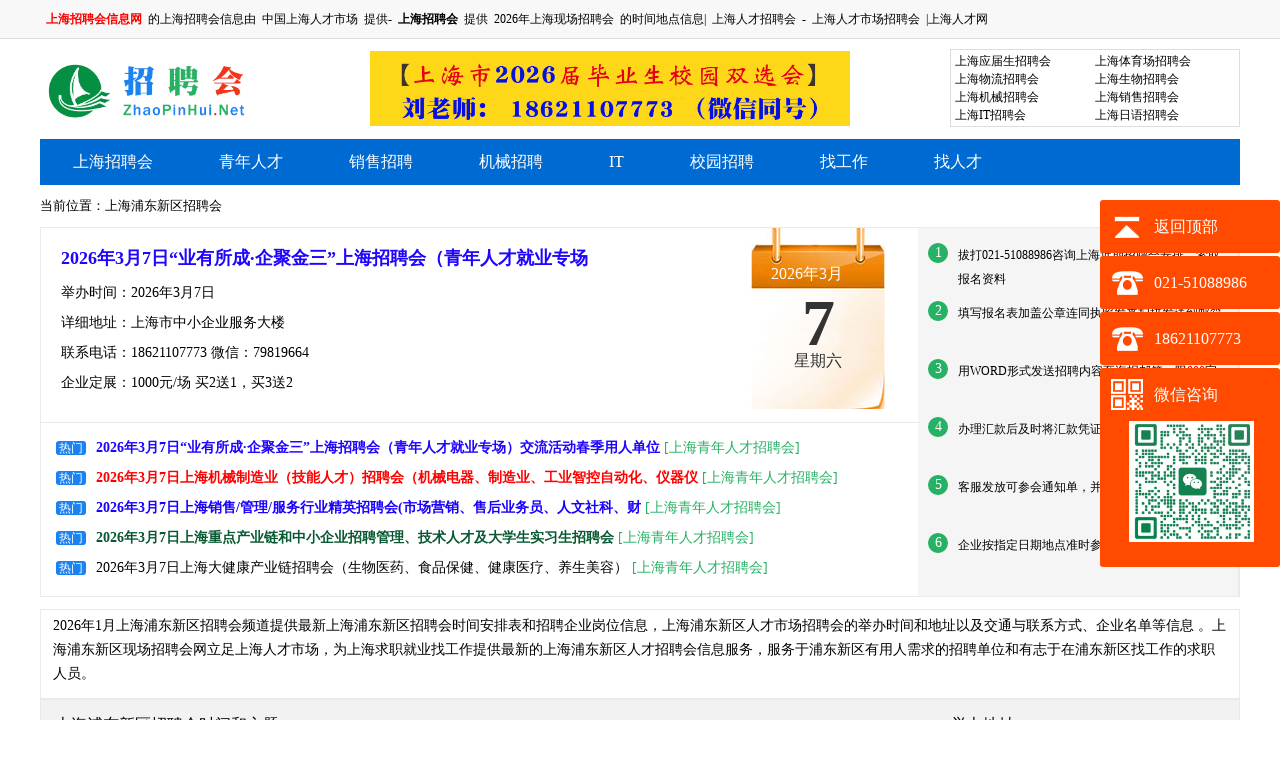

--- FILE ---
content_type: text/html; charset=utf-8
request_url: https://www.zhaopinhui.net/zhaopinhui/shanghaipudongxinquzhaopinhui/
body_size: 5277
content:

<!doctype html>
<html>
<head>
<meta charset="utf-8" />
<title>上海浦东新区招聘会-2026年最新1月上海浦东新区人才招聘会信息</title>
<meta name="keywords" content="上海浦东新区招聘会,2026年上海浦东新区招聘会">
<meta name="description" content="【大学生招聘会网】上海浦东新区招聘会频道提供最新2026年上海浦东新区招聘会，上海浦东新区招聘会举办时间、地点、交通、联系方式、招聘岗位、企业名单等信息。">
<meta http-equiv="Cache-Control" content="no-transform" /> 
<meta http-equiv="Cache-Control" content="no-siteapp" />
<meta name="viewport" content="width=device-width,initial-scale=1.0,user-scalable=yes" />
<link href="https://img.zhaopinhui.net/static/css/style.css" type="text/css" rel="stylesheet">
<meta http-equiv="X-UA-Compatible" content="IE=edge" />
<script type="text/javascript" src="https://img.zhaopinhui.net/static/js/jquery.min.js"></script>
<script type="text/javascript" src="https://img.zhaopinhui.net/static/js/common.js"></script>
</head>
<body>
<div id="header">
	<div class="top">
	<div class="w">
		<a href="https://shanghai.zhaopinhui.net"><strong><font color=red>上海招聘会信息网</font></strong></a>的上海招聘会信息由<a href='https://shanghai.zhaopinhui.net'>中国上海人才市场</a>提供-<strong><a href='https://shanghai.zhaopinhui.net'>上海招聘会</a></strong>提供<a href='https://shanghai.zhaopinhui.net'>2026年上海现场招聘会</a>的时间地点信息|<a href='https://shanghai.zhaopinhui.net'>上海人才招聘会</a>-<a href='https://shanghai.zhaopinhui.net'>上海人才市场招聘会</a>|上海人才网
    </div>
</div>
<div class="head">
<div class="logo"><a href="https://shanghai.zhaopinhui.net" title="上海招聘会">上海招聘会</a></div>
<div class="navbtn"></div>
<div class="sh-topbanner"><script src="https://img.zhaopinhui.net/2008/001.js"></script></div>
<div class="sh-vdtxt">
	<ul>
<li><a href="https://shanghai.zhaopinhui.net/yingjiesheng/">上海应届生招聘会</a></li>
<li><a href="https://shanghai.zhaopinhui.net/bawanren/">上海体育场招聘会</a></li>
<li><a href="https://shanghai.zhaopinhui.net/wuliu/">上海物流招聘会</a></li>
<li><a href="https://shanghai.zhaopinhui.net/shengwuyiyao/">上海生物招聘会</a></li>
<li><a href="https://shanghai.zhaopinhui.net/jixie/">上海机械招聘会</a></li>
<li><a href="https://shanghai.zhaopinhui.net/xiaoshou/">上海销售招聘会</a></li>
<li><a href="https://shanghai.zhaopinhui.net/it/">上海IT招聘会</a></li>
<li><a href="https://shanghai.zhaopinhui.net/waiqi/">上海日语招聘会</a></li>
</ul>
</div>
</div>
<div class="mask hide"></div>
<div class="menu"><ul class="w">
<li><a href="https://shanghai.zhaopinhui.net">上海招聘会</a></li>
<li><a title="上海创优人才市场"  href="https://shanghai.zhaopinhui.net/damuqiao/">青年人才</a></li>
<li><a title="上海市场营销招聘会"  href="https://shanghai.zhaopinhui.net/xiaoshou/">销售招聘</a></li>
<li><a title="上海机械招聘会"  href="https://shanghai.zhaopinhui.net/jixie/">机械招聘</a></li>
<li><a title="上海IT计算机招聘会"  href="https://shanghai.zhaopinhui.net/it/">IT</a></li>
<li><a title="校园招聘会"  href="https://shanghai.zhaopinhui.net/gaoxiao/"  target="_blank">校园招聘</a></li>
<li><a title="上海找工作"  href="https://www.021zph.com/job/"  target="_blank" >找工作</a></li>
<li><a title="上海找人才"  href="https://www.021zph.com/resume/"  target="_blank" >找人才</a></li>
</ul>
</div>
</div>
<!--/header-->
<div id="main">
<div class="loaction">当前位置：<a href="https://www.zhaopinhui.net/zhaopinhui/shanghaipudongxinquzhaopinhui/" title="上海浦东新区招聘会">上海浦东新区招聘会</a>
</div>
<div class="zphrec zphrec-sh clearfix">        
	<div class="info">
			<h3><a href="https://shanghai.zhaopinhui.net/187784.html" title="2026年3月7日“业有所成·企聚金三”上海招聘会（青年人才就业专场）交流活动春季用人单位邀请函 春节首场"  target="_blank"><strong><font color='1E05FF'>2026年3月7日“业有所成·企聚金三”上海招聘会（青年人才就业专场</font></strong></a></h3>
			<ul>
                                <li><span>举办时间：</span>2026年3月7日  </li>
				<li><span>详细地址：</span>上海市中小企业服务大楼</li>
				<li><span>联系电话：</span>18621107773  微信：79819664</li>
				<li><span>企业定展：</span>1000元/场 买2送1，买3送2</li>
</ul>
	</div>
<div class="rili">
                    <a href="https://shanghai.zhaopinhui.net/187784.html" title="2026年3月7日“业有所成·企聚金三”上海招聘会（青年人才就业专场）交流活动春季用人单位邀请函 春节首场">
                        <p class="nianyue">2026年3月</p>
                        <p class="number">7</p>
                        <p class="week">星期六</p>
                    </a>
</div>
    

<!--       
	<div class="info">
			<h3><a href="https://shanghai.zhaopinhui.net/187784.html" title="2026年3月7日“业有所成·企聚金三”上海招聘会（青年人才就业专场）交流活动春季用人单位邀请函 春节首场"  target="_blank"><strong><font color='1E05FF'>2026年3月7日“业有所成·企聚金三”上海招聘会（青年人才就业专场</font></strong></a></h3>
			<ul>
				<li><span>举办城市：</span>上海</li>
                                 <li><span>举办时间：</span>2026年3月7日  </li>
				<li><span>详细地址：</span>上海中小企业服务大楼（ 上海市徐汇区大木桥路108号 ）</li>
				<li><span>咨询电话：</span>18621107773   021-51088986    微信号：79819664</li></ul>
	</div>
	<div class="rili">
                    <a href="https://shanghai.zhaopinhui.net/187784.html" title="2026年3月7日“业有所成·企聚金三”上海招聘会（青年人才就业专场）交流活动春季用人单位邀请函 春节首场">
                        <p class="nianyue">2026年3月</p>
                        <p class="number">7</p>
                        <p class="week">星期六</p>
                    </a>
                </div>

-->
    		<div class="serial">
		<ul>
<li><em>1</em><p>拔打021-51088986咨询上海近期招聘会安排，索取报名资料</p></li>
<li><em>2</em><p>填写报名表加盖公章连同执照发来扫描发送到邮箱</p></li>
<li><em>3</em><p>用WORD形式发送招聘内容至海报邮箱，限<i class="red">800</i>字</p></li>
<li><em>4</em><p>办理汇款后及时将汇款凭证扫描后发送到邮箱</p></li>
<li><em>5</em><p>客服发放可参会通知单，并与参会企业确认</p></li>
<li><em>6</em><p>企业按指定日期地点准时参加上海现场招聘会</p></li>
		</ul>
	</div>
 <div class="shanghai-topline">
    	<ul class="list">


<!--   
-->

<li><s>热门</s> <a href="https://shanghai.zhaopinhui.net/187784.html" title="2026年3月7日“业有所成·企聚金三”上海招聘会（青年人才就业专场）交流活动春季用人单位邀请函 春节首场"  target="_blank"><strong><font color='1E05FF'>2026年3月7日“业有所成·企聚金三”上海招聘会（青年人才就业专场）交流活动春季用人单位</font></strong></a>   <em>[<a href="https://shanghai.zhaopinhui.net/damuqiao" target="_blank">上海青年人才招聘会</a>]</em> </li><li><s>热门</s> <a href="https://shanghai.zhaopinhui.net/187785.html" title="2026年3月7日上海机械制造业（技能人才）招聘会（机械电器、制造业、工业智控自动化、仪器仪表、汽车新能源、新材料）"  target="_blank"><strong><font color='FF0000'>2026年3月7日上海机械制造业（技能人才）招聘会（机械电器、制造业、工业智控自动化、仪器仪</font></strong></a>   <em>[<a href="https://shanghai.zhaopinhui.net/damuqiao" target="_blank">上海青年人才招聘会</a>]</em> </li><li><s>热门</s> <a href="https://shanghai.zhaopinhui.net/187786.html" title="2026年3月7日上海销售/管理/服务行业精英招聘会(市场营销、售后业务员、人文社科、财经金融、教育、酒店餐娱)"  target="_blank"><strong><font color='1900FF'>2026年3月7日上海销售/管理/服务行业精英招聘会(市场营销、售后业务员、人文社科、财</font></strong></a>   <em>[<a href="https://shanghai.zhaopinhui.net/damuqiao" target="_blank">上海青年人才招聘会</a>]</em> </li><li><s>热门</s> <a href="https://shanghai.zhaopinhui.net/187787.html" title="2026年3月7日上海重点产业链和中小企业招聘管理、技术人才及大学生实习生招聘会"  target="_blank"><strong><font color='085931'>2026年3月7日上海重点产业链和中小企业招聘管理、技术人才及大学生实习生招聘会</font></strong></a>   <em>[<a href="https://shanghai.zhaopinhui.net/damuqiao" target="_blank">上海青年人才招聘会</a>]</em> </li><li><s>热门</s> <a href="https://shanghai.zhaopinhui.net/187788.html" title="2026年3月7日上海大健康产业链招聘会（生物医药、食品保健、健康医疗、养生美容）"  target="_blank">2026年3月7日上海大健康产业链招聘会（生物医药、食品保健、健康医疗、养生美容）</a>   <em>[<a href="https://shanghai.zhaopinhui.net/damuqiao" target="_blank">上海青年人才招聘会</a>]</em> </li>

    	</ul>
    </div>
</div>
<div class="box wend-box clearfix">
	<div class="desc desc-auto">
   2026年1月上海浦东新区招聘会频道提供最新上海浦东新区招聘会时间安排表和招聘企业岗位信息，上海浦东新区人才市场招聘会的举办时间和地址以及交通与联系方式、企业名单等信息 。上海浦东新区现场招聘会网立足上海人才市场，为上海求职就业找工作提供最新的上海浦东新区人才招聘会信息服务，服务于浦东新区有用人需求的招聘单位和有志于在浦东新区找工作的求职人员。	</div>
</div>
<div class="box zphlists clearfix">
	<ul>
				<li class="hd"><p>上海浦东新区招聘会时间和主题</p><span>举办地址</span></li>

			</ul>
			<div id="pages"></div>
</div>
<div class="newreclist">
    <ul>
</ul>
</div>
<div class="banner box-banner" style="margin-top: 0;"><script src="https://img.zhaopinhui.net/2008/sou1.js"></script></div>
<div class="zpinfo clearfix">
	<div class="title"><b>参加招聘会的注意事项</b></div>
	<div class="desc">
		<h3>招聘会前</h3>
		<div class="text"><p>首先通过网站了解招聘会的举办时间、地点、参会企业类型，其次了解当天天气状况，规划好当天交通出行方式。对自己有个正确的定位，事先有针对性的做好简历，把自己的工作经历及求职意向清晰表述，在简历中注明联系方式。</p></div>
		<h3>招聘会中</h3>
		<div class="text"><p>参加招聘时应着装得体，最好着正装，保持良好的个人形象。不要让家长或朋友在身边出谋划策，否则会留下“缺乏独立性”的不良印象。说话时不卑不亢，表示出对招聘代表的尊重。参会时不要被应聘单位列出的条件吓倒，首先要充满自信，敢于表达出自己的条件和愿望。敢于争取，不怕失败。表示出你有在工作中学习及能很快地适应工作，在试用期间，发愤努力，创造出业绩来的信心。</p></div>
	</div>
	<!--/desc-->
	<div class="inf">
		<div class="pic"><a href="https://www.zhaopinhui.net/jiuyeshixun/" title="就业时讯"><img src="https://img.zhaopinhui.net/zhaopinhui.jpg"  alt="就业时讯"  /><p>如何准备一份好简历？</p></a>
			<a href="https://www.zhaopinhui.net/jiuyeshixun/" title="就业时讯"><img src="https://img.zhaopinhui.net/zhaopinhui2.jpg"  alt="就业时讯"  /><p>招聘会注意事项</p></a>
		</div>
		<ul class="list">
        <li><a href="https://www.zhaopinhui.net/188027.html" title="找工作，简历如何准备？攻略收好" target="_blank">找工作，简历如何准备？攻略收好</a></li><li><a href="https://www.zhaopinhui.net/153249.html" title="HR喜欢的简历如何设计？" target="_blank">HR喜欢的简历如何设计？</a></li><li><a href="https://www.zhaopinhui.net/153248.html" title="简历的“繁与简”，怎么控制最合适？" target="_blank">简历的“繁与简”，怎么控制最合适？</a></li><li><a href="https://www.zhaopinhui.net/153243.html" title="学会自我检查简历" target="_blank">学会自我检查简历</a></li><li><a href="https://www.zhaopinhui.net/145113.html" title="这是简历被浏览的关键点！" target="_blank">这是简历被浏览的关键点！</a></li>        <li><a href="https://www.zhaopinhui.net/161543.html" title="怎样才能提高面试的成功机率" target="_blank">怎样才能提高面试的成功机率</a></li><li><a href="https://www.zhaopinhui.net/153247.html" title="没有面试的原因：你的简历不够到位" target="_blank">没有面试的原因：你的简历不够到位</a></li><li><a href="https://www.zhaopinhui.net/153246.html" title="防止电话面试措手不及的6大准备" target="_blank">防止电话面试措手不及的6大准备</a></li><li><a href="https://www.zhaopinhui.net/153245.html" title="把握面试前的关键15分钟" target="_blank">把握面试前的关键15分钟</a></li><li><a href="https://www.zhaopinhui.net/153244.html" title="面试都会遇到哪些陷阱？看完就明白了！" target="_blank">面试都会遇到哪些陷阱？看完就明白了！</a></li>        </ul>
	</div>
</div>
<div class="box wend-box tips clearfix">
	<div class="desc desc-auto">
		<p>招聘会后，要及时电话询问投递简历的用人单位，了解自己求职结果。如果没有面试机会，也不要气馁。总结经验，收集就业信息，等待机会，以利再战。</p>
	</div>
</div>

</div>
<!--版权信息-->
<div id="footer">
  <p class="t"> <a href='https://shanghai.zhaopinhui.net/xuhui/' target="_blank">徐汇</a> - <a href='https://shanghai.zhaopinhui.net/huangpu/' target="_blank">黄埔</a> - <a href='https://shanghai.zhaopinhui.net/pudong/' target="_blank">浦东</a> - <a href='https://shanghai.zhaopinhui.net/changning/' target="_blank">长宁</a> - <a href='https://shanghai.zhaopinhui.net/jingan/' target="_blank">静安</a> - <a href='https://shanghai.zhaopinhui.net/putuo/' target="_blank">普陀</a> - <a href='https://shanghai.zhaopinhui.net/hongkou/' target="_blank">虹口</a> - <a href='https://shanghai.zhaopinhui.net/yangpu/' target="_blank">杨浦</a> - <a href='https://shanghai.zhaopinhui.net/minhang/' target="_blank">闵行</a> - <a href='https://shanghai.zhaopinhui.net/baoshan/' target="_blank">宝山</a> - <a href='https://shanghai.zhaopinhui.net/jiading/' target="_blank">嘉定</a> - <a href='https://shanghai.zhaopinhui.net/jinshan/' target="_blank">金山</a> - <a href='https://shanghai.zhaopinhui.net/songjiang/' target="_blank">松江</a> - <a href='https://shanghai.zhaopinhui.net/qingpu/' target="_blank">青浦</a> - <a href='https://shanghai.zhaopinhui.net/fengxian/' target="_blank">奉贤</a> - <a href='https://shanghai.zhaopinhui.net/chongming/' target="_blank">崇明</a> </p>
  <p> Copyright @ 2006-2026 <a href="https://shanghai.zhaopinhui.net"><strong><font color=red>上海招聘会</font></strong></a> & <a href="https://shanghai.zhaopinhui.net"><strong><font color=red>上海人才市场</font></strong></a> All Rights Reserved.   </p>
<p><a href="https://www.zhaopinhui.net">大学生招聘会</a>所刊载信息如有侵犯您的权益，请联系我们进行改正或删除E-mail：<img  src="https://img.zhaopinhui.net/static/images/email.gif"></p>
<p><a href='https://shanghai.zhaopinhui.net'>上海招聘会信息网</a>立足<a href='https://shanghai.zhaopinhui.net'>上海人才市场</a>，预告上海大型综合性及行业专场人才招聘会的举办时间、地点、规模等信息。打造<a href="https://shanghai.zhaopinhui.net">上海人才市场招聘信息</a>权威网络发布媒体。</p>
 <script>
var _hmt = _hmt || [];
(function() {
  var hm = document.createElement("script");
  hm.src = "https://hm.baidu.com/hm.js?35539c551baa59e6098838b53a85460e";
  var s = document.getElementsByTagName("script")[0]; 
  s.parentNode.insertBefore(hm, s);
})();
</script>
</div>
<div class="yb_conct">
  <div class="yb_bar">
    <ul>
      <li class="yb_top">返回顶部</li>
      <li class="yb_phone">021-51088986</li>
      <li class="yb_phone">18621107773</li>
      <li class="yb_ercode">微信咨询<br>
        <img class="hd_qr" src="https://img.zhaopinhui.net/shanghai/79819665.jpg" width="125" alt="添加招聘会客服"> </li>
    </ul>
  </div>
</div>
<script>
$(function() {
	// 悬浮窗口
	$(".yb_conct").hover(function() {
		$(".yb_conct").css("right", "0px");
		$(".yb_bar .yb_ercode").css('height', '200px');
	}, function() {
		$(".yb_conct").css("right", "0px");
	});
	// 返回顶部
	$(".yb_top").click(function() {
		$("html,body").animate({
			'scrollTop': '0px'
		}, 300)
	});
});
</script>
<script src="https://img.zhaopinhui.net/static/js/clipboard.min.js" type="text/javascript"></script>


  <!-- 底部悬浮栏 -->
    <div class="floating-bar">
        <img class="icon" src="https://img.zhaopinhui.net/weixin.png" alt="WeChat Icon">
        <div class="text-content">
            <span class="debt-text">【电话】：021-51088986</span>
            <br>
            <span class="debt-text">【微信】：79819664</span>
        </div>
        <a href="tel:18621107773" class="consult-button">电话咨询</a>
    </div>

    <script>
        // 复制微信号功能
        function copyWeChatNumber() {
            const wechatNumber = "79819664"; // 微信号
            navigator.clipboard.writeText(wechatNumber).then(() => {
                alert("微信号已复制: " + wechatNumber);
            }).catch(() => {
                alert("复制失败，请手动复制微信号。");
            });
        }

        // 绑定点击事件
        document.querySelector('.wechat-text').addEventListener('click', copyWeChatNumber);
    </script>
</body>
</html>

--- FILE ---
content_type: text/html; charset=utf-8
request_url: https://www.google.com/recaptcha/api2/aframe
body_size: 263
content:
<!DOCTYPE HTML><html><head><meta http-equiv="content-type" content="text/html; charset=UTF-8"></head><body><script nonce="cuxLbi65t30hihrruoYDsQ">/** Anti-fraud and anti-abuse applications only. See google.com/recaptcha */ try{var clients={'sodar':'https://pagead2.googlesyndication.com/pagead/sodar?'};window.addEventListener("message",function(a){try{if(a.source===window.parent){var b=JSON.parse(a.data);var c=clients[b['id']];if(c){var d=document.createElement('img');d.src=c+b['params']+'&rc='+(localStorage.getItem("rc::a")?sessionStorage.getItem("rc::b"):"");window.document.body.appendChild(d);sessionStorage.setItem("rc::e",parseInt(sessionStorage.getItem("rc::e")||0)+1);localStorage.setItem("rc::h",'1768838484083');}}}catch(b){}});window.parent.postMessage("_grecaptcha_ready", "*");}catch(b){}</script></body></html>

--- FILE ---
content_type: text/css
request_url: https://img.zhaopinhui.net/static/css/style.css
body_size: 12989
content:
body,div,iframe,ul,ol,dl,dt,dd,h1,h2,h3,h4,h5,h6,p,pre,table,th,td,form,input,button,select,textarea{
    margin:0;
    padding:0;
    font-weight:normal;
    font-style:normal;
    font-family:inherit
}
 ol,ul{
    list-style:none;
    list-style-type:none
}
 img{
    border:0;
    vertical-align:top
}
 a:link,a:visited{
    color:#000;
    text-decoration:none
}
 a:hover{
    color:#f00;
    text-decoration:none
}
 body{
    font-size:14px;
    color:#000;
    font-family:'微软雅黑','Microsoft Yahei',Tahoma,Verdana;
    background:#fff
}
 h1,h2,h3,h4,h5,h6{
    margin:0;
    padding:0;
    font-weight:normal
}
 table,td,tr,th{
    font-size:14px
}
 .cr{
    clear:both;
    height:0px;
    overflow:hidden
}
 .fl{
    float:left
}
 .fr{
    float:right
}
 .mt10{
    margin-top:14px
}
 .mt8{
    margin-top:8px
}
 .hidden,.ins{
    display:none
}
 .clearfix:after{
    content:".";
    display:block;
    height:0;
    clear:both;
    visibility:hidden
}
 .clearfix{
    *+height:1%
}
 .red{
    color:#f00
}
 .fs16{
    font-size:16px
}
 #header .head,#main,.w,.menu{
    width:1000px;
    margin:0 auto
}
 .bold{
    font-weight:bold
}
 #header{
    margin-bottom:12px
}
 .ins{
    display:none
}
 .top{
    line-height:38px;
    height:38px;
    color:#ccc;
    background:#F8F8F8;
    overflow:hidden;
    font-size:12px;
    text-align:center;
    border-bottom:1px solid #ddd
}
 .w{
    color:#000 !important
}
 .top a{
    margin:0 6px
}
 .shanghai .top{
    color:#222
}
 .sh-topbanner{
    float:left;
    padding-top:12px;
    width:480px;
    overflow:hidden
}
 .sh-vdtxt{
    float:right;
    width:264px;
    padding-top:10px
}
 .sh-vdtxt ul{
    border:1px solid #ddd;
    height:72px;
    padding:2px 0
}
 .sh-vdtxt li{
    line-height:18px;
    font-size:12px;
    float:left;
    width:130px;
    text-indent:4px
}
 .head{
    height:100px
}
 .sa,.history a.gk,.history a.gk:visited{
    background:url(../images/i.png) no-repeat
}
 .logo{
    float:left;
    widtH:240px;
    height:100px
}
 .logo a,.logo a:visited{
    width:242px;
    line-height:250px;
    height:63px;
    overflow:hidden;
    display:block;
    background:url(../images/logo.png) no-repeat;
    background-size:230px auto;
    margin-top:19px
}
 .search{
    float:left;
    widtH:350px;
    padding:20px 0 0 40px
}
 .search p{
    line-height:30px;
    height:30px;
    font-size:12px;
    color:#888
}
 .search p a{
    color:#888
}
 .search p a:hover{
    color:#f00
}
 .tsearch{
    height:40px;
    width:350px
}
 .tsearch input{
    float:left
}
 .tsearch .seript{
    background:#fff
}
 .tsearch .sb{
    width:272px;
    line-height:20px;
    height:20px;
    font-size:12px;
    color:#CCC;
    outline:none;
    border:0
}
 .tsearch .seript{
    float:left;
    width:272px;
    border:2px solid #1CA94D;
    height:20px;
    padding:8px 0 8px 6px
}
 .sc{
    border:2px solid #1CA94D;
    width:64px;
    height:36px;
    float:left;
    display:inline-block
}
 .sc input{
    border:none;
    width:64px;
    height:36px;
    background:#1CA94D;
    cursor:pointer;
    font-size:14px;
    font-weight:bold;
    color:#EBEFEE
}
 .dropdown:hover .arwlink{
}
 .plus{
    float:right;
    width:300px;
    padding-top:20px
}
 .city-nav{
    float:right;
    padding-top:16px
}
 .city-nav dl{
    border-right:1px solid #e8e8e8;
    float:left;
    height:64px;
    padding:2px 13px
}
 .city-nav dl dd{
    line-height:32px;
    height:32px
}
 .city-nav dl dd a{
    margin:0 5px
}
 .city-nav dl.last{
    padding-right:0;
    border-right:0
}
 .city-nav dl.bold a{
    font-weight:bold;
    color:#111
}
 .menu{
    height:46px;
    clear:both;
    background:rgb(0,106,211)
}
 .menu ul{
    overflow:hidden
}
 .menu li{
    float:left;
    font-size:16px
}
 .menu li a,.menu li a:visited{
    display:block;
    line-height:46px;
    color:#fff;
    padding:0 33px;
    position:relative
}
 .menu li a:hover,.menu a.curr,.menu a.curr:visited{
    background:#1C8048
}
 .navFix{
    position:fixed;
    left:0;
    top:0;
    z-index:2;
    width:100%;
    margin-top:0;
     -webkit-transform:translate(-50%);
    transform:translate(-50%);
    left:50%;
}
 #footer{
    clear:both;
    padding:20px 0 40px;
    background:#fff;
    color:#222;
    border-top:1px solid #E8E8E8;
    text-align:center;
    margin-top:20px
}
 #footer .t{
    color:#222;
    font-size:12px
}
 #footer .t a,#footer .t a:visited{
    margin:0 6px;
    font-size:14px
}
 #footer p{
    line-height:36px;
    text-align:center;
    font-size:12px;
    vertical-align:top
}
 #footer p img{
    display:inline-block;
    vertical-align:middle
}
 #footer a{
    color:#222
}
 #gotop{
    position:fixed;
    right:50%;
    margin-right:-560px;
    bottom:100px;
    display:none;
    z-index:999999
}
 *html #gotop{
    position:absolute;
    _top:expression(documentElement.scrollBottom + 160 + "px")
}
 #gotop a{
    width:40px;
    height:40px;
    display:block;
    overflow:hidden;
    text-indent:-999px;
    background:url(../images/gotop.gif) -5px -5px no-repeat #9f9f9f;
    border-radius:40px
}
 #gotop a:hover{
    background-position:-55px -5px;
    background-color:#26B164
}
 .mysitemap{
    border:1px solid #e8e8e8;
    padding:14px
}
 .mysitemap h3{
    font-size:18px;
    font-weight:bold;
    color:#27B164;
    background:#fff
}
 .mysitemap h1{
    line-height:40px;
    height:40px;
    font-size:16px;
    background:#f9f9f9;
    margin-top:10px;
    color:#f60;
    text-indent:1em;
    border-radius:5px
}
 .mysitemap h1 a{
    color:#27B164;
    font-size:16px;
    font-weight:700
}
 .mapdiv{
    height:100%;
    overflow:hidden
}
 .mapdiv a{
    display:block;
    float:left;
    width:12.5%;
    line-height:32px;
    height:32px;
    text-align:center;
    font-size:13px;
    overflow:hidden
}
 .location{
    height:34px
}
 #main{
    height:100%;
    overflow:hidden
}
 .banner{
    margin-bottom:12px;
    clear:both;
    zoom:1
}
 em,i{
    font-style:normal
}
 .hot_box{
    border:1px solid #e8e8e8;
    margin-bottom:12px;
    height:100%;
    overflow:hidden
}
 .hot_box li{
    line-height:32px;
    height:32px;
    float:left;
    width:10%;
    text-align:center
}
 .znav{
    line-height:36px;
    height:36px;
    background:#FC8728;
    margin-bottom:14px
}
 .znav li{
    width:250px;
    float:left;
    text-align:center;
    font-size:18px;
    color:#fff
}
 .znav li a{
    color:#fff;
    display:block;
    line-height:36px
}
 .znav li.hot{
    position:relative
}
 .znav li.hot,.znav li.hot a:hover{
    background:#C16319
}
 .znav li.hot:after{
    content:'\0020';
    width:0;
    height:0;
    position:absolute;
    top:0;
    right:-36px;
    border-bottom:36px solid #C16319;
    border-right:36px solid transparent
}
 .znav li a:hover{
    background:#FC7B12
}
 .home .col{
    float:left;
    width:662px
}
 .home .side{
    float:right;
    width:324px
}
 .title{
    height:36px;
    line-height:36px;
    background:#F8F8F8;
    border-bottom:1px solid #eaeaea;
    padding:0 10px
}
 .title b{
    float:left;
    font-weight:700;
    color:#27B164;
    font-size:16px
}
 .title b a,.title b a:visited{
    color:#27B164
}
 .title span{
    float:right;
    font-size:12px;
    color:#aaa
}
 .title span a{
    color:#888
}
 .title a:hover{
    color:#f00
}
 .title2{
    border-bottom:1px solid #eaeaea;
    background:none
}
 .title2 h3,.title2 b{
    float:left;
    line-height:35px;
    height:35px;
    border-bottom:2px solid #27B164;
    position:relative;
    bottom:0;
    display:block
}
 .title2 b{
    font-weight:700
}
 .tbox{
    border:1px solid #e8e8e8;
    border-top:2px solid #1CA94B
}
 .topline h2{
    line-height:40px;
    height:40px;
    font-size:20px;
    overflow:hidden;
    text-align:center
}
 .topline h2 a{
    font-weight:bold
}
 .topline ul{
    height:70px;
    overflow:hidden
}
 .topline li{
    float:left;
    width:320px;
    height:32px;
    line-height:32px;
    overflow:hidden;
    padding-right:10px
}
 .foulist{
    padding:0 10px;
    height:218px
}
 .foulist li{
    line-height:30px;
    height:30px;
    overflow:hidden
}
 .foulist .bd ul{
    padding:5px 0
}
 .foulist .bd ul.dis{
}
 .foulist .bd ul li{
    padding-left:18px;
    position:relative
}
 .foulist .bd ul li:after{
    content:'\0020';
    position:absolute;
    top:14px;
    left:6px;
    background:#1CA94B;
    width:4px;
    height:4px;
    border-radius:50%
}
 .foulist .hd{
    height:20px;
    overflow:hidden;
    text-align:right
}
 .foulist .hd ul li{
    display:inline-block;
    width:16px;
    line-height:16px;
    height:16px;
    font-size:12px;
    text-align:center;
    background:#1CA94B;
    border-radius:50%;
    color:#fff;
    margin-left:8px;
    font-family:arial;
    cursor:pointer
}
 .foulist .hd ul li.on{
    background:#f60
}
 .recbox,.wzbox{
    margin:14px 0
}
 .recbox .tbox,.wzbox .tbox{
    float:left;
    width:322px;
    margin-left:14px
}
 .recbox .tbox .tit{
    line-height:20px;
    height:20px;
    padding:9px 10px
}
 .recbox .tbox .tit b{
    display:block;
    border-left:4px solid #1CA94B;
    font-size:18px;
    color:#333;
    text-indent:14px;
    font-weight:400;
    color:#1CA94B
}
 .recbox .tbox .tit b a{
    color:#1CA94B
}
 .recbox .fast,.wzbox .fast{
    margin-left:0
}
 .recintro{
    padding:12px;
    height:130px
}
 .recintro img{
    float:left;
    width:100px;
    height:130px
}
 .recintro p{
    float:right;
    width:180px
}
 .recintro p span{
    display:block;
    line-height:26px;
    height:52px;
    overflow:hidden
}
 .recintro p em{
    display:block;
    line-height:24px;
    height:78px;
    font-size:12px;
    color:#888;
    padding-top:6px;
    overflow:hidden
}
 .bar-banner{
    height:60px
}
 .bar-banner .vd{
    float:left;
    width:324px;
    margin-left:14px;
    _display:inlien
}
 .bar-banner .fast{
    margin-left:0
}
 .box-banner{
    padding:10px;
    border:1px solid #e8e8e8;
    margin-top:14px;
    text-align:center
}
 .wzbox{
}
 .wzbox .tbox{
    border:1px solid #e8e8e8
}
 .wzbox .tbox .title{
    border-bottom:0;
    line-height:42px;
    height:42px
}
 .wzbox .tbox .title b{
    color:#000;
    font-size:18px
}
 .wzbox .tbox .title a{
    color:#000
}
 .wzbox .tbox .title a:hover{
    color:#f00
}
 .list{
    padding:10px 15px
}
 .list li{
    line-height:30px;
    height:30px;
    overflow:hidden
}
 .list li span{
    float:right
}
 .list li em{
    padding-right:6px
}
 .newbox{
    border:1px solid #e8e8e8;
    padding:1px
}
 .newbox .hd{
    line-height:38px;
    height:38px;
    background:#27B164;
    overflow:hidden
}
 .newbox .hd li{
    float:left;
    width:131px;
    text-align:center;
    font-size:16px;
    position:relative
}
 .newbox .hd li.fast{
    width:134px
}
 .newbox .hd li:after{
    content:'\0020';
    position:absolute;
    height:14px;
    border-left:1px solid #fff;
    top:12px;
    left:-1px
}
 .newbox .hd li.fast:after{
    display:none
}
 .newbox .hd li a{
    color:#fff;
    display:block;
    height:38px
}
 .newbox .hd li.on{
    background:#fff
}
 .newbox .hd li.on a{
    color:#333
}
 .newbox .hd li.on:after{
    border-left:1px solid #27B164
}
 .newbox .content{
    padding:12px;
    height:230px
}
 .newbox .content .bd{
    float:left;
    width:440px
}
 .newbox .colvd{
    float:right;
    width:180px;
    height:226px
}
 .newbox .newbd dl{
    height:114px;
    border-bottom:2px solid #27B164
}
 .newbox .newbd dl dt{
    float:left;
    width:130px;
    height:100px;
    border:1px solid #27B164
}
 .newbox .newbd dl dt a{
    display:block;
    height:100px;
    color:#fff;
    font-size:16px;
    text-align:center
}
 .newbox .newbd dl dt img{
    width:130px;
    height:70px
}
 .newbox .newbd dl dt span{
    display:block;
    line-height:30px;
    height:30px;
    background:#27b164
}
 .newbox .newbd dl dd{
    float:right;
    width:294px
}
 .newbox .newbd dl dd .bold{
    font-weight:bold;
    height:27px
}
 .newbox .newbd dl dd p{
    line-height:25px;
    height:25px
}
 .list-dot{
    padding:10px 0
}
 .list-dot li{
    line-height:34px;
    height:34px;
    position:relative
}
 .list-dot li em{
    padding-right:10px
}
 .list-dot li em a{
    color:#27B164
}
 .list-dot li em a:hover{
    color:#f00
}
 .zpbox{
    margin:14px 0 0 -14px
}
 .zpbox .tbox{
    float:left;
    width:322px;
    margin:0 0 14px 14px;
    border-top:1px solid #e8e8e8
}
 .zpbox .tbox .title{
    background:none;
    border-bottom:2px solid #27B164;
    line-height:42px;
    height:42px
}
 .zpbox .tbox .title b{
    border-left:6px solid #27B164;
    line-height:20px;
    height:20px;
    margin-top:11px;
    text-indent:10px;
    color:#27B164;
    font-size:18px
}
 .zpbox .list{
    border-top:1px dashed #eee;
    padding-top:6px;
    margin-top:10px
}
 .zpdl{
    height:72px;
    overflow:hidden;
    padding:10px
}
 .zpdl dt{
    float:left;
    width:72px
}
 .zpdl dt img{
    width:68px;
    height:68px;
    padding:3px;
    border:1px solid #e8e8e8
}
 .zpdl dd{
    float:right;
    width:216px
}
 .zpdl dd strong{
    display:block;
    line-height:30px;
    height:30px
}
 .zpdl dd p{
    font-size:12px;
    line-height:21px;
    overflow:hidden;
    height:42px
}
 .hotlist{
    border-top:1px dashed #ddd;
    margin:5px 10px 0;
    padding:5px 0
}
 .hotlist li{
    height:30px;
    line-height:30px;
    overflow:hidden;
    padding:0 4px
}
 .hotlist li em{
    display:inline-block;
    width:16px;
    line-height:16px;
    height:16px;
    background:#5E6367;
    font-size:12px;
    color:#fff;
    text-align:center;
    margin-right:6px;
    font-family:arial
}
 .hotlist li em.on{
    background:#e00
}
 .xyzp{
    margin:14px 0
}
 .xyzp ul.list{
    padding:7px 14px
}
 .box{
    border:1px solid #eaeaea;
    background:#fff;
    margin-bottom:12px
}
 .links{
    clear:both
}
 .links .title{
    padding-left:20px;
    border-bottom:0
}
 .links .title b{
}
 .linktxt{
    padding:8px 14px;
    line-height:22px;
    font-size:12px
}
 .linktxt a{
    margin-right:10px
}
 .wend-box{
    padding:12px;
    margin-bottom:0
}
 .wend-box .desc{
    float:right;
    width:790px;
    line-height:24px;
    margin-top:-8px
}
 .wend-box .desc p{
    margin-top:8px
}
 .wend-box .desc-auto{
    width:100%;
    clear:right
}
 .tips{
    border:1px solid #fc9;
    background:#ffc
}
 .bqbox{
    margin-left:-14px
}
 .bqbox .tbox{
    width:491px;
    margin:14px 0 0 14px;
    float:left;
    _display:inline
}
 .bqbox .tbox .title{
    background:#f6f6f
}
 .bqbox .tbox .title b{
    padding-left:0
}
 .bqbox .last{
    margin-right:0
}
 .zph-nav{
    padding:9px 0
}
 .zph-nav a,.zph-nav a:visited{
    display:inline-block;
    padding:0 10px;
    line-height:28px;
    height:28px;
    background:#27B164;
    border:1px solid #27B164;
    color:#fff;
    margin:5px 10px 5px 0;
    float:left;
    border-radius:3px
}
 .zph-nav a:hover{
    border:1px solid #27B164;
    background:#fff;
    color:#067D00
}
 .zphbox{
}
 .zphbox .title{
    line-height:42px;
    height:42px;
    background:none;
    border-bottom:0
}
 .zpinfo{
    background:#f9f9f9;
    margin-bottom:14px;
    padding:8px 12px
}
 .zpinfo .title{
    overflow:inherit
}
 .zpinfo .title b{
    display:block;
    border-bottom:1px solid #27B164;
    position:relative;
    bottom:0
}
 .zpinfo .desc{
    float:left;
    width:440px;
    padding:10px 0
}
 .zpinfo .desc h3{
    line-height:34px;
    height:34px;
    color:#f60;
    text-indent:14px
}
 .zpinfo .desc .text{
    background:#fff;
    padding:10px;
    font-size:12px;
    line-height:24px;
    border-radius:5px
}
 .zpinfo .inf{
    float:right;
    width:520px;
    padding-top:14px
}
 .zpinfo .inf .pic{
    float:left;
    width:220px
}
 .zpinfo .inf .pic img{
    width:220px;
    height:110px
}
 .zpinfo .inf .pic p{
    line-height:30px;
    height:40px;
    overflow:hidden;
    text-align:center;
    padding-top:2px
}
 .zpinfo .inf .list{
    float:right;
    width:278px;
    padding:0
}
 .zpinfo .inf .list li{
    background:url(../images/dot.gif) no-repeat 0 14px;
    padding-left:14px
}
 .zphmap{
    border:1px solid #27B164;
    border-radius:10px;
    margin-bottom:14px;
    padding:14px
}
 .zphmap h2,.zphmap h3{
    line-height:40px;
    height:40px;
    font-size:16px;
    background:#f9f9f9;
    margin-top:10px;
    color:#f60;
    text-indent:1em;
    border-radius:5px
}
 .zphmap h3{
    font-size:18px;
    font-weight:bold;
    color:#27B164;
    background:#fff
}
 .zphmap h3.fast{
    margin-top:0
}
 .zphmap h2 a{
    color:#27B164;
    font-size:16px;
    font-weight:700
}
 .zphmap p{
    line-height:26px;
    padding:14px
}
 .zphmap p:hover{
    background:#f5f5f5
}
 .zphmap p a{
    margin-right:14px;
    color:#111
}
 .sh .col{
    float:left;
    width:493px
}
 .sh .side{
    float:right;
    width:493px
}
 .sh .box{
    width:491px
}
 .sh .title2{
    padding-top:5px
}
 dl.intro{
    height:100px;
    padding:12px;
    border-bottom:1px solid #eee
}
 dl.intro dt{
    float:left;
    width:108px;
    height:100px
}
 dl.intro dt img{
    width:100px;
    height:92px;
    padding:3px;
    border:1px solid #eee
}
 dl.intro dd{
    float:right;
    font-size:12px;
    width:345px;
    color:#1677ff
}
 dl.intro dd p{
    line-height:20px
}
 .sh .list{
    padding-top:6px
}
 .sh .sy-list{
    padding:0 10px
}
 .sh .list li{
    background:url(../images/dot.gif) no-repeat 0 14px;
    text-indent:14px;
    line-height:28px;
    height:28px
}
 .sh-bar{
    float:left;
    width:166px;
    height:312px;
    background:#C9F5D8;
    padding:0 7px;
    border-radius:5px
}
 .sh-bar ul{
    padding-top:10px
}
 .sh-bar li{
    float:left;
    width:100%;
    height:40px;
    padding:8px 0
}
 .sh-bar li img{
    border:1px solid #ddd;
    padding:3px;
    background:#fff;
    width:158px
}
 .barbox{
    float:right;
    width:820px
}
 .barbox .box{
    float:left;
    margin-left:14px;
    width:394px
}
 .pqvd{
    padding:5px
}
 .nlist{
    padding:8px
}
 .nlist li{
    line-height:36px;
    height:36px;
    border-bottom:1px solid #eee;
    text-indent:24px;
    overflow:hidden;
    position:relative
}
 .nlist li:after{
    content:"\0020";
    width:3px;
    height:3px;
    background:#888;
    display:block;
    position:absolute;
    top:17px;
    left:10px
}
 .nlist li span{
    float:right;
    color:#999;
    font-size:12px
}
 .zphrec{
    border:1px solid #eaeaea;
    margin-bottom:12px;
    height:200px;
    padding-right:20px
}
 .zphrec .pic,.serial{
    float:left;
    width:200px;
    background:#f5f5f5;
    padding:0 10px;
    border-right:1px solid #eaeaea;
    height:200px
}
 .zphrec .pic h3{
    line-height:32px;
    color:#27B164;
    font-weight:bold;
    padding:6px 0;
    height:32px
}
 .zphrec .pic img{
    width:200px;
    height:140px
}
 .zphrec .info{
    float:left;
    padding:10px 0 0 20px
}
 .zphrec .info h3{
    line-height:40px;
    height:40px;
    font-size:18px;
    text-align: center;
}
 .zphrec .info h3 a{
    color:#000;
    font-weight:bold
}
 .zphrec .info h3 a:hover{
    color:#f00
}
 .zphrec .info li{
    line-height:30px;
    height:30px;
    overflow:hidden
}
 .serial,.zphrec-sh{
    height:368px
}
 .serial ul{
    padding:10px 0
}
 .serial li{
    padding:5px 0;
    height:48px
}
 .serial li em{
    background:#27B164;
    color:#fff;
    width:20px;
    line-height:20px;
    height:20px;
    border-radius:50%;
    display:inline-block;
    text-align:center;
    font-size:14px;
    font-family:georgia;
    float:left
}
 .serial li p{
    float:right;
    width:170px;
    font-size:12px;
    line-height:24px
}
 .zphrec-sh{
    position:relative
}
 .zphrec-sh .info{
    padding-left:20px
}
 .zphrec-sh .serial{
    position:absolute;
    top:0;
    right:0
}
 .shanghai-topline{
    border-top:1px solid #e8e8e8;
    position:absolute;
    top:194px;
    left:0;
    width:779px
}
 .shanghai-topline li em,.shanghai-topline li em a{
    color:#27B164
}
 .shanghai-topline li em a:hover{
    color:#f00
}
 .zph .col{
    float:left;
    width:668px
}
 .zph .side{
    float:right;
    width:280px
}
 .rili{
    width:134px;
    background:url(../images/rili_bg.jpg) no-repeat;
    height:181px;
    float:right;
    margin-right:234px
}
 .rili .nianyue{
    padding-bottom:0px;
    padding-left:20px;
    padding-right:0px;
    color:#fff;
    font-size:16px;
    padding-top:36px
}
 .rili .nianyue span{
    padding-right:8px;
    float:right
}
 .rili .number{
    text-align:center;
    color:#333;
    font-size:66px;
    font-weight:700
}
 .rili .week{
    padding-bottom:0px;
    text-align:center;
    padding-right:0px;
    color:#333;
    font-size:16px;
    margin-top:-10px
}
 .rili1{
    width:134px;
    background:url(../images/rili_bg.jpg) no-repeat;
    height:181px;
    float:right
}
 .rili1 .nianyue{
    padding-bottom:0px;
    padding-left:20px;
    padding-right:0px;
    color:#fff;
    font-size:16px;
    padding-top:36px
}
 .rili1 .nianyue span{
    padding-right:8px;
    float:right
}
 .rili1 .number{
    text-align:center;
    color:#333;
    font-size:66px;
    font-weight:700
}
 .rili1 .week{
    padding-bottom:0px;
    text-align:center;
    padding-right:0px;
    color:#333;
    font-size:16px;
    margin-top:-10px
}
 .zph .title{
    background:#1989D1;
    color:#fff
}
 .zph .title b{
    color:#fff
}
 .zph .title span a{
    color:#fff
}
 .zph .title span a:hover{
    color:#f00
}
 a.btn-tg{
    background:#FF5500;
    position:absolute;
    top:8px;
    right:10px;
    color:#fff;
    border-radius:3px;
    padding:0 10px;
    font-size:14px
}
 a.btn-tg:hover{
    background:#27B164
}
 .zphlists{
    padding-bottom:10px
}
 .zphlists li.hd{
    font-size:16px;
    position:relative;
    background:#f2f2f2;
    padding:8px 0
}
 .zphlists li.hd:hover{
    background:#f2f2f2
}
 .zphlists li p,.zphlists li em,.zphlists li i,.zphlists li span{
    float:left;
    display:block
}
 .zphlists li p{
    width:76%;
    text-indent:14px;
    white-space:nowrap
}
 .zphlists li em{
    width:16%;
    text-align:center
}
 .zphlists li i{
    width:0%
}
 .zphlists li span{
    width:24%
}
 .zphlists li{
    line-height:34px;
    width:100%;
    height:34px;
    overflow:hidden;
    border-bottom:1px solid #EAEAEA;
    padding:4px 0
}
 .zphlists li:nth-child(2n){
    background-color:#f9f9f9
}
 .zphlists li:hover{
    background:#f8f8f8
}
 .zphlists li.good{
    background:#f8f8f8;
    padding:4px 0
}
 .zphlists li.good s,.zphlist li.good s,.shanghai-topline li s{
    text-decoration:none;
    background:#1b82f1;
    color:#fff;
    font-size:12px;
    padding:0 3px;
    margin-right:6px;
    border-radius:3px
}
 .zphlists li.good p{
    text-indent:8px
}
 .zphlists li.good s{
    display:block;
    float:left;
    height:34px;
    padding:0 18px;
    text-indent:0;
    margin-left:4px;
    position:relative;
    border-radius:2px
}
 .zphlists li.good s:after{
    content:"\0020";
    position:absolute;
    top:11px;
    right:0;
    width:0;
    height:0;
    border-width:5px 5px 5px 0;
    border-style:solid;
    border-color:transparent #fff transparent transparent
}
 .zphlists li.over,.zphlists li.over a,.zphlists li.over p{
    color:#ddd
}
 .zphlists li.over s{
    display:none
}
 .zph-view .box .title{
    background:none;
    margin:0 10px;
    padding-top:10px
}
 .zph-view .box .title b{
    border-left:3px solid #1989D1;
    line-height:24px;
    height:24px;
    padding-left:12px
}
 .zph-view h1.hd{
    line-height:38px;
    font-size:24px;
    padding:10px 0 20px;
    text-align:center;
    color:#222;
    font-weight:700
}
 .zph-view div.hd{
    position:relative
}
 .zph-view div.hd .bdsharebuttonbox{
    position:absolute;
    top:6px;
    right:6px
}
 .zph-intro{
    padding:10px
}
 .zph-intro ul{
    height:100%;
    overflow:hidden;
    border-top:1px solid #EAEAEA
}
 .zph-intro li{
    height:40px;
    line-height:40px;
    vertical-align:top;
    border-bottom:1px solid #EAEAEA;
    clear:both
}
 .zph-intro li.w{
    float:left;
    width:50%;
    clear:inherit
}
 .zph-intro li span{
    display:inline-block;
    width:100px;
    text-align:right;
    background:#f5f5f5;
    margin-right:10px;
    color:#555
}
 .zph-intro li img{
    vertical-align:middle
}
 .zph-intro li:hover{
    background:#f8f8f8
}
 .zph-intro li p{
    display:inline-block
}
 .zph-tps{
    padding:10px;
    background:#27B164 url(../images/tps.gif) no-repeat 10px 14px;
    text-indent:20px;
    margin-bottom:12px;
    color:#fff
}
 .zph-tps a{
    color:#fff
}
 .contact{
    border-top:1px solid #e8e8e8
}
 .contact dl{
    padding:20px
}
 .contact dl dd{
    clear:both;
    border-bottom:1px solid #fff
}
 .contact dl dd span{
    display:inline-block;
    width:100px;
    background:#f2f2f2;
    line-height:40px;
    height:40px;
    text-align:center;
    color:#333
}
 .contact dl dd p{
    display:inline-block;
    text-indent:1em
}
 #bdmap{
    display:block;
    height:240px;
    border:1px solid #ddd;
    margin:0 20px 20px
}
 .wbzp{
    padding:20px
}
 .rclist{
    height:100%;
    overflow:hidden
}
 .rclist li{
    float:left;
    width:50%;
    line-height:30px;
    height:30px
}
 .rclist li p,.rclist li em,.rclist li i{
    float:left
}
 .rclist li i{
    padding:0 10px
}
 .rclist li em{
    float:right;
    padding-right:14px;
    color:#999
}
 .qylist{
    height:100%;
    overflow:hidden
}
 .qylist li{
    float:left;
    width:50%;
    line-height:30px;
    height:30px
}
 .qylist li span{
    padding-left:14px
}
 .qylist li span a{
    color:#666
}
 .zphnav{
    height:46px;
    border-bottom:1px solid #e8e8e8;
    background:#f9f9f9
}
 .zphnav li{
    float:left;
    font-size:18px;
    line-height:46px;
    border-right:1px solid #e8e8e8;
    padding:0 10px
}
 .zphnav li a{
    padding:0 20px
}
 .zphnav li.on a,.zphnav li.on a:visited,.zphnav li a:hover{
    color:#27B164;
    border-bottom:2px solid #27B164;
    display:block;
    height:45px;
    font-weight:bold
}
 .zphnav li.on{
}
 .zph-wzbox{
    margin:0
}
 .zph-wzbox .tbox .title b{
    font-size:16px
}
 .end-vd{
    float:right;
    width:250px;
    margin-right:-10px;
    padding-left:20px
}
 #endtext{
    overflow:hidden;
    text-align:justify;
    text-justify:inter-ideograph;
    clear:both;
    line-height:28px;
    padding:20px;
    word-wrap:break-word
}
 #endtext p{
    text-indent:2em;
    margin:16px 0
}
 #endtext table td p{
    text-indent:0;
    font-size:12px;
    margin:0
}
 #endtext table th p{
    text-indent:0;
    font-size:12px;
    margin:0
}
 #endtext table td img{
    border:none;
    margin:5px
}
 #endtext img{
    max-height:auto;
    max-width:auto\9;
    max-width:100%;
    vertical-align:middle
}
 .view .side{
    float:right;
    width:300px
}
 .view .col{
    float:left;
    width:686px;
    overflow:hidden
}
 .newnav{
    padding:10px 0 10px 12px;
    height:100%;
    overflow:hidden
}
 .newnav li{
    float:left;
    widtH:126px;
    height:36px;
    text-align:center;
    margin:8px
}
 .newnav a,.newnav a:visited{
    border:1px solid #EEE8EA;
    background:#F9F9F9;
    display:block;
    line-height:34px;
    height:34px
}
 .newnav a:hover,.newnav .curr a,.newnav .curr a:visited{
    background:#27B164;
    border:1px solid #27B164;
    color:#fff
}
 .newslist h2{
    line-height:56px;
    height:56px;
    border-bottom:1px solid #E5E5E5;
    padding:0 24px;
    font-size:20px;
    text-align:left;
    color:#555
}
 .newslist h2 span{
    displaY:block;
    float:left;
    border-bottom:3px solid #27B164;
    height:54px;
    line-height:54px;
    position:relative;
    bottom:-1px
}
 .newslist ul{
    margin:0 14px;
    padding:20px 0 0
}
 .newslist li{
    line-height:44px;
    height:44px;
    font-size:16px;
    border-bottom:1px dashed #E6E6E6;
    background:url(../images/dot.png) no-repeat 10px 20px;
    padding:0 10px 0 26px;
    overflow:hidden
}
 .newslist li span{
    float:right;
    font-size:12px;
    color:#989898
}
 .view .col h1{
    font-size:26px;
    line-height:36px;
    padding:40px 10px 10px;
    font-weight:400;
    text-align:center
}
 .auor{
    line-height:40px;
    height:40px;
    text-align:center;
    border-bottom:1px dashed #E7E7E7;
    font-size:14px;
    color:#eee
}
 .auor span{
    padding:0 10px;
    color:#333
}
 .infoprev{
    line-height:36px;
    height:72px;
    overflow:hidden;
    padding:10px 0 10px 0px
}
 .infoprev a,.infoprev a:visited{
    font-weight:normal;
    color:#0168B7
}
 .infoprev a:hover{
    color:#f00
}
 .infoprev-new{
    padding:10px 0 10px 0px;
    border-top:1px dashed #ddd;
    margin:0 10px;
    border-bottom:1px dashed #ddd
}
 .page-share{
    text-align:center;
    padding-bottom:10px;
    height:40px
}
 .page-share .bdsharebuttonbox{
    display:inline-block
}
 .infopic{
    padding:6px 0px 14px 0px;
    height:100%;
    overflow:hidden
}
 .infopic ul{
    margin-left:-14px;
    overflow:hidden
}
 .infopic li{
    float:left;
    width:155px;
    margin-left:14px
}
 .infopic li img{
    width:155px;
    height:96px
}
 .infopic li span{
    display:block;
    line-height:30px;
    height:30px;
    font-weight:normal;
    padding-top:6px;
    text-align:center;
    overflow:hidden
}
 .relation{
    overflow:hidden;
    margin:0 14px
}
 .relation h3{
    font-weight:bold;
    font-size:16px;
    margin:20px 0 0px;
    padding:0;
    line-height:40px;
    border-bottom:1px solid #ededed;
    color:#333;
    overflow:hidden
}
 .relation ul{
    padding:10px 0 20px
}
 .relation ul li{
    float:left;
    width:50%;
    background:url(../images/dot.png) no-repeat 0 12px;
    text-indent:14px
}
 #pages{
    height:34px;
    padding:20px 0px 20px 0px;
    clear:both;
    text-align:center
}
 #pages a,#pages a:visited,#pages a:hover,#pages b{
    padding:0px 12px;
    border:1px solid #dedede;
    display:inline-block;
    height:32px;
    line-heighT:32px;
    text-decoration:none;
    margin:0 3px;
    background:#fff;
    font-weight:normal
}
 #pages a:hover,#pages b,#pages a.curr,#pages a.curr:visited{
    border:1px solid #27B164;
    color:#fff;
    background:#27B164
}
 #pages a b,#pages a:hover b {
    background: none;
    padding:0;
    color: #888;
    border:0;
}
 .loaction{
    height:30px;
    font-size:13px
}
 .loaction span{
    color:#999;
    float:right;
    font-size:12px
}
 .yb_conct{
    position:fixed;
    z-index:9999999;
    top:200px;
    right:0px;
    cursor:pointer;
    transition:all .3s ease
}
 .yb_bar ul li{
    width:180px;
    font:16px/53px 'Microsoft YaHei';
    color:#fff;
    text-indent:54px;
    margin-bottom:3px;
    border-radius:3px;
    transition:all .5s ease;
    overflow:hidden
}
 .yb_bar .yb_top{
    background:#ff4a00 url(../images/fixCont.png) no-repeat 0 0
}
 .yb_bar .yb_phone{
    background:#ff4a00 url(../images/fixCont.png) no-repeat 0 -57px
}
 .yb_bar .yb_QQ{
    text-indent:0;
    background:#ff4a00 url(../images/fixCont.png) no-repeat 0 -113px
}
 .yb_bar .yb_ercode{
    background:#ff4a00 url(../images/fixCont.png) no-repeat 0 -169px
}
 .hd_qr{
    padding:0 29px 25px 29px
}
 .yb_QQ a{
    display:block;
    text-indent:54px;
    width:100%;
    height:100%;
    color:#fff
}
 .newreclist{
    border:1px solid #E8E8E8;
    padding:0 10px;
    margin-bottom:10px
}
 .newreclist li{
    border-bottom:1px solid #e8e8e8;
    height:130px;
    padding:15px 0;
    position:relative
}
 .newreclist li:last-child{
    border-bottom:0
}
 .newreclist li a.img{
    width:200px;
    height:130px;
    position:absolute;
    top:10px;
    left:0
}
 .newreclist li a.img img{
    width:100%;
    height:100%
}
 .newreclist li .inf{
    padding-left:220px
}
 .newreclist li .inf h2{
    font-size:22px;
    line-height:30px;
    height:40px
}
 .newreclist li .inf h2 span{
    text-overflow:ellipsis;
    white-space:nowrap;
    word-break:keep-all;
    max-width:100%;
    display:block;
    float:left;
    width:86%;
    overflow:hidden
}
 .newreclist li .inf h2 a.bm{
    float:right;
    background:#27B164;
    color:#fff;
    font-size:16px;
    display:inline-block;
    line-height:30px;
    padding:0 16px;
    border:1px solid #27B164
}
 .newreclist li .inf h2 a.bm:hover{
    background:#fff;
    color:#27B164
}
 .newreclist li .inf p.desc{
    line-height:28px;
    color:#666;
    font-size:16px;
    height:56px;
    overflow:hidden
}
 .newreclist li .inf p.tool{
    height:20px;
    color:#888;
    padding-top:10px
}
 .newreclist li .inf p.tool em{
    float:left
}
 .newreclist li .inf p.tool i{
    float:right
}
 .copywx,.store-tools{
    display:none
}
 @media screen and (min-width : 1152px) {
     #header .head,#main,.w,.menu{
        width:1200px
    }
     .recbox .tbox,.wzbox .tbox{
        width:389px;
    }
     .recintro p {
        width: 252px;
    }
     .home .col{
        width:790px
    }
     .home .side{
        width:390px
    }
     .bqbox .tbox{
        width:591px;
    }
     .view .side{
        width:380px
    }
     .view .col{
        width:808px;
    }
     .zpinfo .desc{
        width:540px;
    }
     .zpinfo .inf{
        width:620px;
    }
     .zpinfo .inf .list{
        width:388px;
    }
     .sh .col{
        width:593px
    }
     .sh .side{
        width:593px
    }
     .sh .box{
        width:591px
    }
     dl.intro dd {
        width: 445px;
    }
     .barbox{
        width:1020px
    }
     .barbox .box{
        width:494px
    }
     .infopic li{
        width:188px;
    }
     .infopic li img{
        width:188px;
        height:120px
    }
     .zphrec .pic,.serial{
        width:300px;
    }
     .serial li p{
        width:270px;
    }
     .shanghai-topline{
        width:879px
    }
     .rili{
        ;
        margin-right:334px
    }
     .sh-topbanner{
        margin-left: 90px;
    }
     .sh-vdtxt{
        width:290px;
    }
     .sh-vdtxt li{
        width:140px;
    }
     .city-nav dl{
        padding:2px 20px
    }
     .city-nav dl dd a{
        margin:0 10px
    }
}
 @media only screen and (max-width:1050px){
     .yb_conct{
        display:none
    }
}
 @media only screen and (max-width:980px){
     #header .head,.menu,#main,.w,.one .col{
        width:960px
    }
     .search{
        float:right
    }
     .plus,.bar-banner{
        display:none
    }
     .box-banner{
        padding:0;
        border:0
    }
     .city-nav dl{
        padding:2px 14px
    }
     .city-nav dl dd a{
        margin:0 3px
    }
     .menu li{
        font-size:16px
    }
     .menu li a,.menu li a:visited{
        padding:0 30px
    }
     .hot_box li{
        line-height:28px;
        height:28px;
        width:14.25871%
    }
     .znav li{
        width:25%
    }
     .home .col{
        width:636px
    }
     .home .side{
        width:312px
    }
     .one .col{
        text-align:center
    }
     .topline li{
        width:48%
    }
     .recbox,.wzbox{
        margin:12px 0
    }
     .recbox .tbox,.wzbox .tbox{
        width:310px;
        margin-left:12px
    }
     .recbox .fast,.wzbox .fast{
        margin-left:0
    }
     .recintro p{
        float:right;
        width:170px
    }
     .newbox .hd li{
        width:20%
    }
     .newbox .hd li.fast{
        width:20%
    }
     .newbox .content .bd{
        width:416px
    }
     .newbox .newbd dl dd{
        width:270px
    }
     .zpbox{
        margin:12px 0 0 -12px
    }
     .zpbox .tbox{
        width:310px;
        margin:0 0 12px 12px
    }
     .zpdl dd{
        float:right;
        width:200px
    }
     .view .side{
        width:300px
    }
     .view .col{
        width:648px;
        overflow:hidden
    }
     .zph-banner div{
        width:47%
    }
     .wend-box .desc{
        width:750px
    }
     .wend-box .desc-auto{
        width:auto
    }
     .bqbox{
        margin-left:-12px
    }
     .bqbox .tbox{
        width:472px;
        margin:12px 0 0 12px
    }
     .shanghai .logo{
        widtH:230px
    }
     .shanghai .logo a,.shanghai .logo a:visited{
        background-size:100% auto
    }
     .sh-topbanner{
        width:460px
    }
     .sh-vdtxt{
        width:260px
    }
     .sh-vdtxt li{
        width:50%
    }
     .shanghai-topline{
        width:739px
    }
     .sh .col,.sh .side{
        width:474px
    }
     .sh .box{
        width:auto
    }
     dl.intro dd{
        width:325px
    }
     .barbox{
        float:right;
        width:780px
    }
     .barbox .box{
        float:left;
        margin-left:12px;
        width:376px
    }
     .infopic li{
    }
     .infopic li,.infopic li img{
        width:148px;
        height:92px
    }
     .store-tools{
        display:block
    }
     .store-tools ul{
        display:-moz-box;
        display:-webkit-box;
        display:box
    }
     .store-tools ul li{
        -moz-box-flex:1;
        -webkit-box-flex:1;
        box-flex:1
    }
     .store-tools{
        z-index:197;
        position:fixed;
        bottom:0;
        width:100%;
        height:50px;
        left:0;
        background-color:#ff4a00
    }
     .store-tools ul{
    }
     .store-tools ul li{
        height:50px;
        display:block
    }
     .store-tools ul li a{
        display:block;
        text-align:center;
        color:#fff;
        height:50px;
        padding-top:7px
    }
     .store-tools ul li i{
        width:20px;
        height:20px;
        background:url(../images/tel.png) no-repeat;
        background-size:100% auto;
        display:inline-block;
        overflow:hidden
    }
     .store-tools ul li:nth-child(2) i{
        background:url(../images/wx.png) no-repeat;
        background-size:100% auto;
        width:24px
    }
     .store-tools ul li:nth-child(3) i{
        background:url(../images/url.png) no-repeat;
        background-size:100% auto
    }
     .store-tools ul li:nth-child(4) i{
        background:url(../images/url.png) no-repeat;
        background-size:100% auto
    }
     .store-tools ul li p{
        margin-top:-.4rem;
        line-height:24px;
        height:24px
    }
     .copywx{
        -webkit-transform:translate(-50%,-50%);
        transform:translate(-50%,-50%);
        position:fixed;
        left:50%;
        top:50%;
        background:#fff;
        border:1px solid #1CA94B;
        padding:1rem;
        text-align:center;
        width:80%;
        border-radius:1rem;
        z-index:199;
        display:none
    }
     .copywx span{
        display:inline-block;
        font-weight:bold;
        background:#F2F2F2;
        padding:0 1rem
    }
     .copywx p{
        padding-top:1rem
    }
     .copywx p a.colse{
        background:#1C8048;
        color:#fff;
        padding:.2rem 1rem
    }
     .opacity_bg{
        width:100%;
        position:absolute;
        background:#000;
        opacity:0.4;
        filter:alpha(opacity=40);
        top:0;
        left:0;
        display:none;
        z-index:198;
        height:100%
    }
}
 @media only screen and (max-width:900px){
     *{
        -webkit-tap-highlight-color:rgba(255,255,255,0);
        -webkit-box-sizing:border-box;
        -moz-box-sizing:border-box;
        -ms-box-sizing:border-box;
        box-sizing:border-box
    }
     #header .head,.menu,#main,.w,.one .col,.search,.city-nav{
        width:100%
    }
     .navFix{
        position:static;
        left:auto;
        top:auto;
        _position:static;
        z-index:0;
        width:auto;
        margin-top:0
    }
     .plus,.top,.banner,.search p,.one .side,.colvd,.links,.view .side .box:nth-child(1),#footer .t,.zph-view div.hd .bdsharebuttonbox,.zphrec .pic,.sh-topbanner,.sh-vdtxt,.sh-bar{
        display:none
    }
     .navbtn{
        width:40px;
        height:40px;
        float:right;
        background:url(../images/btnnav.png) no-repeat;
        margin:5px 0px 0 0
    }
     .logo{
        float:left;
        widtH:137px;
        height:50px;
        margin-left:.5rem
    }
     .logo a,.logo a:visited{
        width:137px;
        line-height:120px;
        height:40px;
        background:url(../images/logo.png) no-repeat;
        background-size:100% auto;
        margin-top:10px
    }
     .mask{
        position:absolute;
        top:50px;
        left:0;
        width:100%;
        height:100%;
        opacity:.3;
        background:#000;
        z-index:98;
        display:none
    }
     .menu{
        height:auto;
        clear:both;
        display:block;
        position:fixed;
        top:50px;
        left:0;
        width:100%;
        z-index:99;
        display:none
    }
     .menu ul{
        position:relative
    }
     .menu ul:after{
        position:absolute;
        right:1.5rem;
        top:-5px;
        width:0;
        height:0;
        border-left:.375rem solid transparent;
        border-right:.375rem solid transparent;
        border-bottom:.375rem solid #fff
    }
     .menu li{
        float:left;
        width:25%;
        position:initial;
        margin-right:0;
        text-align:center;
        border-bottom:1px solid #26B164;
        border-right:1px solid #26B164
    }
     .search{
        float:none;
        margin-top:0px;
        background:#27B164;
        padding:5px 10px;
        clear:both;
        height:50px
    }
     .tsearch{
        height:40px;
        width:auto
    }
     .tsearch .sb{
        width:100%;
        line-height:34px;
        height:34px;
        padding:0
    }
     .tsearch .seript{
        width:80%;
        height:38px;
        padding:0px 0 0px 6px;
        border:2px solid #1C8048
    }
     .sc{
        border:2px solid #1C8048;
        width:20%;
        height:38px;
        float:right
    }
     .sc input{
        width:100%;
        background:#1C8048;
        color:#fff;
        height:34px
    }
     .head{
        height:55px;
        border-bottom:2px solid #27B164
    }
     .homehead{
        height:auto;
        border-bottom:0;
        padding:0
    }
     .city-nav{
        float:none;
        clear:both;
        border-top:2px solid #27B164;
        background:#f2f2f2;
        height:100%;
        overflow:hidden;
        padding:.5rem;
        display:none
    }
     .loaction{
        padding:0 .5rem
    }
     .hot_box li{
        width:20%
    }
     .znav li{
        font-size:16px
    }
     #gotop{
        right:.5rem;
        margin-right:0;
        bottom:5rem
    }
     .home .col,.home .side{
        padding:.5rem;
        width:100%
    }
     .recbox,.wzbox{
        margin:0 .5rem
    }
     .recbox .tbox,.wzbox .tbox{
        float:none;
        width:100%;
        margin:.5rem 0 0
    }
     .recbox .tbox .tit{
        line-height:20px;
        height:38px;
        padding:9px 10px
    }
     .recbox .tbox .tit b{
        margin-top:0.5rem
    }
     .recintro{
        padding:0.6rem;
        height:100%;
        overflow:hidden;
        display:-moz-box;
        display:-webkit-box;
        display:box
    }
     .recintro img{
        float:none;
        width:100px;
        height:130px
    }
     .recintro p{
        float:none;
        padding-left:1rem;
        -moz-box-flex:1;
        -webkit-box-flex:1;
        box-flex:1
    }
     .recintro p span{
        line-height:1.625rem;
        height:auto;
        overflow:hidden
    }
     .disbox,.newbox .newbd dl,.zpdl,.wend-box,.serial li,dl.intro{
        display:-moz-box;
        display:-webkit-box;
        display:box
    }
     .boxflex,.newbox .newbd dl dd,.zpdl dd,.wend-box .desc,.serial li p,dl.intro dd{
        -moz-box-flex:1;
        -webkit-box-flex:1;
        box-flex:1
    }
     .bar-banner{
        height:auto;
        display:block;
        padding:.5rem .5rem 0 0
    }
     .bar-banner .vd{
        width:33.33333%;
        margin-left:0;
        padding-left:.5rem
    }
     .bar-banner .vd img,.box-banner img{
        width:100%;
        height:auto
    }
     .box-banner{
        padding:0 .5rem;
        border:0;
        margin:.5rem 0 0;
        display:block;
        height:100%
    }
     .newbox .content{
        padding:0.75rem;
        height:100%
    }
     .newbox .content .bd{
        float:none;
        width:auto
    }
     .newbox .newbd dl{
        height:114px;
        border-bottom:2px solid #27B164
    }
     .newbox .newbd dl dt{
        float:none
    }
     .newbox .newbd dl dt img{
        width:128px
    }
     .newbox .newbd dl dd{
        float:none;
        width:auto;
        padding-left:.8rem
    }
     .zpbox{
        margin:.5rem 0 0
    }
     .zpbox .tbox{
        float:none;
        width:100%;
        margin:0 0 .5rem
    }
     .zpbox .list{
        border-top:1px dashed #eee;
        padding-top:6px;
        margin-top:10px
    }
     .zpdl dt{
        float:none;
        width:72px
    }
     .zpdl dd{
        float:none;
        width:auto;
        padding-left:.8rem
    }
     .view{
        padding:0 0.5rem
    }
     .view .col,.view .side{
        float:none;
        width:100%
    }
     .infoprev-new{
        padding:.5rem 0;
        margin:0 .5rem;
        height:78px;
        line-height:30px
    }
     .zph-view{
        padding:0 .5rem
    }
     .zphnav{
        height:42px
    }
     .zphnav li{
        width:25%;
        font-size:16px;
        line-height:42px;
        padding:0 1rem;
        text-align:center
    }
     .zphnav li a{
        padding:0
    }
     .zphnav li:last-child{
        border-right:0
    }
     .zphnav li.on a,.zphnav li.on a:visited,.zphnav li a:hover{
        height:41px
    }
     .end-vd{
        padding:0;
        margin-left:1rem
    }
     .zph-banner{
    }
     .zph-banner div{
        width:49%
    }
     .zph-banner img{
        width:100%
    }
     .wend-box,.zphmap{
        padding:.5rem;
        margin:.5rem
    }
     .wend-box img{
        float:none;
        width:100px
    }
     .wend-box .desc{
        float:none;
        width:auto;
        padding-left:1rem
    }
     .bqbox{
        margin:0 .5rem
    }
     .wend-box .desc-auto{
        padding-left:0
    }
     .bqbox .tbox{
        width:100%;
        margin:.5rem 0;
        float:none
    }
     .zphrec{
        margin:0 .5rem .5rem;
        height:auto;
        padding:0
    }
     .zphrec .info{
        float:left;
        padding:.5rem 0 .5rem .8rem
    }
     .zphrec .info h3{
        line-height:40px;
        height:40px;
        font-size:18px
    }
     .zphrec .info h3 a{
        color:#000;
        font-weight:bold
    }
     .zphrec .info h3 a:hover{
        color:#f00
    }
     .zphrec .info li{
        line-height:30px;
        height:30px;
        overflow:hidden
    }
     .serial,.zphrec-sh{
        height:auto
    }
     .serial{
        float:none;
        width:auto;
        margin:0;
        border-top:1px solid #e8e8e8;
        border-right:0
    }
     .serial ul{
        padding:10px 0
    }
     .serial li{
        padding:.1rem 0;
        height:auto
    }
     .serial li em{
        font-size:12px;
        float:none
    }
     .serial li p{
        float:none;
        width:auto;
        padding-left:.5rem
    }
     .rili{
        width:90px;
        background-size:100% 100%;
        float:right;
        height:122px;
        margin-right:.5rem
    }
     .rili .nianyue{
        display:block;
        padding:0;
        color:#fff;
        font-size:12px;
        padding:20px 0 4px;
        text-align:center
    }
     .rili .nianyue span{
        padding-right:8px;
        float:right
    }
     .rili .number{
        text-align:center;
        color:#333;
        font-size:36px;
        font-weight:700
    }
     .rili .week{
        padding:0;
        color:#333;
        font-size:16px;
        margin-top:0
    }
     .rili1{
        width:90px;
        background-size:100% 100%;
        float:right;
        height:122px;
        margin-right:.5rem
    }
     .rili1 .nianyue{
        display:block;
        padding:0;
        color:#fff;
        font-size:12px;
        padding:20px 0 4px;
        text-align:center
    }
     .rili1 .nianyue span{
        padding-right:8px;
        float:right
    }
     .rili1 .number{
        text-align:center;
        color:#333;
        font-size:36px;
        font-weight:700
    }
     .rili1 .week{
        padding:0;
        color:#333;
        font-size:16px;
        margin-top:0
    }
     .zphrec-sh,.zphrec-sh .serial{
        position:static
    }
     .zphrec-sh .serial{
        top:auto;
        left:auto;
        display:block;
        clear:both
    }
     .shanghai-topline{
        position:initial;
        top:auto;
        right:auto;
        width:auto;
        clear:both
    }
     .sh{
        padding:0 .5rem
    }
     .sh .col,.sh .side{
        float:none;
        width:auto
    }
     .sh .box{
        width:auto
    }
     .sh .title2{
        height:40px
    }
     .sh .fr,.sh .fl{
        float:none
    }
     dl.intro{
        height:auto;
        width:100%;
        padding:.5rem
    }
     dl.intro dt{
        float:none
    }
     dl.intro dd{
        float:none;
        width:auto;
        padding-left:.6rem
    }
     .sh .list{
        padding-top:.5rem
    }
     .barbox{
        float:none;
        width:auto
    }
     .barbox .box{
        float:none;
        margin-left:0;
        width:auto
    }
     .zph-nav{
        padding:0 .5rem .5rem
    }
     .zph-nav a,.zph-nav a:visited{
        margin:.25rem .5rem .25rem 0
    }
     a.btn-tg{
        display:none
    }
     .zphlists{
        padding-bottom:.5rem;
        margin:0 .5rem
    }
     .zphlists li.hd,.zphlists li{
        line-height:40px;
        height:40px;
        padding:0
    }
     .zphlists li.good{
        padding:4px 0 0 0;
        line-height:34px;
        height:42px
    }
     .zpinfo{
        margin:.5rem;
        padding:.5rem
    }
     .zpinfo .desc{
        float:none;
        width:auto;
        padding:.5rem 0
    }
     .zpinfo .desc .text{
        padding:.5rem
    }
     .zpinfo .inf{
        float:none;
        width:auto;
        padding-top:.8rem
    }
     .zpinfo .inf .pic{
        float:none;
        width:auto;
        clear:both
    }
     .zpinfo .inf .pic a{
        display:block;
        float:left;
        width:50%;
        padding:.5rem;
        text-align:center
    }
     .zpinfo .inf .pic img{
        width:100%;
        max-width:220px;
        height:auto
    }
     .zpinfo .inf .list{
        float:none;
        width:100%;
        padding:0
    }
     .zpinfo .inf .list li{
        float:left;
        width:50%
    }
     .zph-intro li{
        height:auto;
        line-height:20px;
        clear:both;
        display:-moz-box;
        display:-webkit-box;
        display:box
    }
     .zph-intro li span{
        display:block;
        width:100px;
        text-align:right;
        background:#f5f5f5;
        margin-right:10px;
        color:#999;
        padding:.3rem 0
    }
     .zph-intro li p{
        -moz-box-flex:1;
        -webkit-box-flex:1;
        box-flex:1;
        padding:.3rem 0
    }
     .infopic ul{
        margin-left:0
    }
     .infopic li{
        width:50%;
        margin:0;
        padding:0 .5rem .5rem;
        height:100%;
        overflow:hidden;
        text-align:center
    }
     .infopic li img{
        width:100%;
        max-width:155px;
        max-height:96px;
        display:block;
        margin:0 auto
    }
     .infopic li span{
        display:block;
        line-height:2rem;
        height:2rem;
        padding-top:.3rem
    }
     .serial{
        border:0
    }
     .serial ul{
        display:none
    }
     #footer{
        padding:1rem 0 1.5rem;
        margin-top:.6rem
    }
     #footer p{
        line-height:26px
    }
     #pages{
        height:auto;
        padding:1rem 0px;
        clear:both;
        text-align:center
    }
     #pages a,#pages a:visited,#pages a:hover,#pages b{
        padding:0 .6rem;
        line-height:auto;
        margin:.4rem .2rem
    }
     #pages a:hover,#pages b{
        border:1px solid #27B164;
        color:#fff;
        background:#27B164
    }
     .newreclist{
        margin-bottom:10px
    }
     .newreclist li{
        height:100%;
        padding:1rem 0;
        clear:both;
        overflow:hidden
    }
     .newreclist li a.img{
        width:30%;
        height:auto;
        top:1rem;
        display:block;
        float:left;
        position:initial;
        top:auto
    }
     .newreclist li .inf{
        padding-left:0;
        float:right;
        width:68%
    }
     .newreclist li .inf h2{
        font-size:1rem;
        line-height:1.6rem;
        height:1.8rem
    }
     .newreclist li .inf h2 a.bm{
        line-height:1.6rem;
        padding:0 1rem
    }
     .newreclist li .inf p.desc{
        line-height:1.6rem;
        font-size:.8rem;
        height:3.2rem
    }
     .newreclist li .inf p.tool{
        height:1rem;
        padding-top:0
    }
}
 @media only screen and (max-width:640px){
     .rili,.rili1,.end-vd{
        display:none
    }
     .hot_box li{
        width:25%
    }
     .hot_box{
        height:64px;
        overflow:hidden;
        margin-bottom:0
    }
     .openBtn{
        background:url(../images/icon_unfold.png) no-repeat center;
        background-size:17px 9px;
        background-color:#fff;
        width:100%;
        height:25px;
        margin-bottom:.5rem
    }
     .openBtnC{
        background:url(../images/icon_coll.png) no-repeat center;
        background-color:#fff;
        background-size:17px 9px
    }
     .topline h2{
        font-size:16px;
        line-height:26px;
        height:auto
    }
     .menu li{
        font-size:14px
    }
     .menu li a,.menu li a:visited{
        padding:0
    }
     .znav{
        margin-bottom:.5rem;
        overflow:hidden
    }
     .znav li{
        font-size:16px
    }
     .wzbox .tbox .title b{
        font-size:16px
    }
     .newbox .hd li{
        font-size:14px
    }
     .zpbox .tbox .title b{
        font-size:16px
    }
     .zpbox .list{
        border-top:1px dashed #eee;
        padding-top:6px;
        margin-top:10px
    }
     .zpdl{
        height:auto;
        padding-bottom:0;
        width:100%
    }
     .zphmap{
        border-radius:3px
    }
     .zphmap h2,.zphmap h3{
        margin-top:.8rem;
        text-indent:.6rem;
        border-radius:3px
    }
     .zphmap p{
        line-height:26px;
        padding:.6rem
    }
     .zph-view h1.hd{
        line-height:2rem;
        font-size:18px;
        padding:.8rem 0 .6rem
    }
     .zph-intro li.w{
        float:none;
        width:auto;
        clear:both
    }
     .infoprev{
        line-height:30px
    }
     .zph-intro li{
        font-size:12px
    }
     .zph-intro li span{
        width:70px
    }
     .zphnav li{
        font-size:14px;
        padding:0
    }
     .rclist li,.qylist li{
        float:none;
        width:100%
    }
     .loaction span{
        float:none;
        display:block
    }
     .loaction{
        height:auto;
        padding-bottom:.6rem
    }
     .page-share .bdsharebuttonbox{
        display:block;
        width:100%
    }
     #footer{
        padding:1rem .5rem
    }
     #footer p{
        line-height:20px
    }
     .newreclist li a.img{
        width:20%;
        height:auto;
        top:1rem;
        display:block;
        float:left;
        position:initial;
        top:auto
    }
     .newreclist li .inf{
        padding-left:0;
        float:right;
        width:78%
    }
     .newreclist li .inf h2{
        font-size:1rem;
        line-height:1.6rem;
        height:auto
    }
     .newreclist li .inf h2 span{
        width:100%
    }
     .newreclist li .inf h2 a.bm{
        line-height:1.6rem;
        padding:0 1rem;
        float:none
    }
     .newreclist li .inf p.desc{
        line-height:1.6rem;
        font-size:.8rem;
        height:3.2rem
    }
     .newreclist li .inf p.tool{
        height:2rem;
        padding-top:0;
        font-size:.8rem
    }
     .newreclist li .inf p.tool em,.newreclist li .inf p.tool i{
        float:none;
        display:block
    }
}
 @media only screen and (max-width:480px){
     .navbtn{
        background-size:30px 30px;
        margin-top:10px
    }
     .loaction{
        font-size:12px
    }
     .znav{
        margin-bottom:.5rem;
        overflow:hidden
    }
     .znav li{
        font-size:14px
    }
     .znav li.hot:after{
        display:none
    }
     .topline h2{
        font-size:14px
    }
     .wzbox .tbox .title b{
        font-size:14px
    }
     .recintro p span{
        line-height:20px;
        height:auto
    }
     .recintro p em{
        line-height:20px;
        height:auto;
        font-size:12px
    }
     .zpdl dd strong{
        line-height:20px;
        height:auto
    }
     .newslist h2{
        line-height:46px;
        height:46px;
        font-size:16px
    }
     .newslist h2 span{
        height:46px;
        line-height:46px
    }
     .newslist ul{
        margin:0 .5rem;
        padding:.8rem 0 0
    }
     .newslist li{
        line-height:36px;
        height:36px;
        padding:0 0 0 1rem;
        background-position:2px 16px;
        font-size:14px
    }
     .view .col h1{
        font-size:20px;
        padding:1rem 0
    }
     .auor{
        line-height:24px;
        height:auto;
        font-size:12px;
        padding-bottom:.5rem
    }
     .auor span{
        padding:0 .5rem
    }
     #endtext{
        font-size:16px;
        padding:.5rem
    }
     #endtext p{
        margin:.6rem 0
    }
     .relation ul li{
        float:none;
        width:auto
    }
     .wend-box img{
        display:none
    }
     .wend-box .desc{
        padding-left:0
    }
     .zphrec .info h3{
        line-height:30px;
        height:auto;
        font-size:16px
    }
     .zphlists li.hd{
        line-height:46px;
        height:46px
    }
     .zphlists li{
        line-height:36px;
        height:46px
    }
     .zphlists li p{
        width:100%;
        backface-visibility:#00f
    }
     .zphlists li i,.zphlists li span{
        display:none
    }
     .zphlists li.good s{
        padding:0 .7rem
    }
     .zpinfo .inf .list{
        padding:.5rem 0;
        margin:0 -.3rem
    }
     .zpinfo .inf .list li{
        float:none;
        width:auto;
        margin-left:.8rem
    }
     .tips .desc{
        font-size:12px;
        line-height:20px;
        padding-top:.3rem
    }
     .newreclist li a.img{
        display:none
    }
     .newreclist li .inf{
        float:right;
        width:100%
    }
}
 @media only screen and (max-width:360px){
     .menu li{
        font-size:12px
    }
     .newbox,.newslist li span,dl.intro dt{
        display:none
    }
     dl.intro dd{
        float:none;
        width:auto
    }
     .title{
        clear:both;
        height:44px
    }
}
 @media only screen and (max-width:320px){
     .znav li,.topline h2,.wzbox .tbox .title b{
        font-size:12px
    }
}
 .rectalent{
    border-top:4px solid #FE9900;
    position:relative
}
 .rectalent:after,.nlist li:after,.fnav a:after,.menu .nav:after{
    content:"\0020";
    display:block;
    clear:both;
    height:0;
    overflow:hidden
}
 .rectalent:after{
    border-top:4px solid #43A206;
    position:absolute;
    top:-4px;
    left:0;
    width:200px
}
 .rectalent .title{
    background:none;
    border:none;
    padding-top:10px
}
 .rclist,.caselist{
    padding:10px 0 20px 8px;
    height:100%;
    overflow:hidden
}
 .rclist li{
    float:left;
    width:160px;
    padding:0 14px
}
 .rclist li a{
    display:block;
    border:1px solid #eee;
    text-align:center;
    padding-top:20px
}
 .rclist li img{
    width:80px;
    height:80px;
    border-radius:50%;
    margin:0 auto
}
 .rclist li b{
    display:block;
    line-height:30px;
    height:30px;
    overflow:hidden;
    padding:8px 0;
    font-weight:normal;
    color:#1989D1
}
 .rclist li span{
    background:#F4F4F4;
    line-height:22px;
    height:44px;
    padding:6px 0;
    display:block;
    font-size:12px
}
 .rclist li span em{
    display:block;
    height:22px;
    overflow:hidden
}
 .rclist li a:hover{
    background:#f4f4f4;
    color:#666
}
 .rclist li a:hover span{
    background:#1989D1;
    color:#fff
}
 .case:after,.partner:after{
    display:none
}
 .case{
    border-top:4px solid #43A206
}
 .case .title b{
    color:#43A206
}
 .caselist{
    position:relative
}
 .caselist .bd{
    padding:10px 0 0 30px
}
 .caselist li{
    float:left;
    width:200px;
    margin:0 12px
}
 .caselist li img{
    width:190px;
    height:130px
}
 .caselist li span,.parlist li span{
    display:block;
    line-height:30px;
    height:30px;
    font-weight:normal;
    padding-top:6px;
    text-align:center;
    overflow:hidden
}
 .caselist .bd{
    overflow:hidden;
    zoom:1
}
 .caselist .prev,.caselist .next{
    width:20px;
    height:37px;
    display:block;
    background:url(../images/btn.png) no-repeat;
    position:absolute;
    top:70px;
    z-index:10;
    cursor:pointer
}
 .caselist .prev{
    left:10px
}
 .caselist .next{
    background-position:-20px 0px;
    right:10px
}
 .caselist .prev:hover{
    background-position:0px -37px
}
 .caselist .next:hover{
    background-position:-20px -37px
}
 #endtext table{
    margin:0 auto
}
 .floating-bar{
    display:none;
    background:#fcfcfc;
    width:100%;
    padding:10px;
    box-shadow:0 -2px 5px rgba(0,0,0,0.2);
    position:fixed;
    bottom:0;
    left:0;
    z-index:1000;
    align-items:center;
    justify-content:space-between
}
 .floating-bar .icon{
    width:40px;
    height:40px;
    margin-right:10px
}
 .floating-bar .text-content{
    flex:1;
    line-height:18px
}
 .floating-bar .debt-text{
    color:#f47389;
    font-size:14px
}
 .floating-bar .wechat-text{
    color:#444444;
    font-size:14px;
    cursor:pointer
}
 .floating-bar .wechat-number{
    color:#cc0000;
    font-weight:bold
}
 .floating-bar .consult-button{
    background-color:#0084FF;
    color:#ffffff;
    border:none;
    border-radius:4px;
    font-size:14px;
    padding:10px 20px;
    cursor:pointer;
    text-align:center;
    transition:background-color 0.3s ease;
    text-decoration:none
}
 .floating-bar .consult-button:hover{
    background-color:#0073e6
}
 @media (max-width:768px){
     .floating-bar{
        display:flex
    }
}
 .g-foot{
    padding:20px;
    background-color:#f9f9f9
}
 .g-foot-advantage ul{
    display:flex;
    flex-wrap:wrap;
    justify-content:space-between;
    list-style:none;
    padding:0;
    margin:0
}
 .g-foot-advantage ul li{
    flex:1 1 30%;
    margin:10px;
    padding:20px;
    background-color:#fff;
    box-shadow:0 2px 5px rgba(0,0,0,0.1);
    text-align:left;
    box-sizing:border-box;
    display:flex;
    align-items:center
}
 .advan-img{
    margin-right:15px
}
 .advan-img img{
    width:50px;
    height:50px
}
 .advan-txt{
    flex:1
}
 .advan-txt h4{
    margin:0 0 10px 0;
    font-size:20px;
    color:#faaa23
}
 .advan-txt p{
    margin:5px 0;
    font-size:14px;
    color:#666
}
 @media (max-width:768px){
     .g-foot-advantage ul li{
        flex:1 1 100%;
        margin:10px 0;
        text-align:center;
        flex-direction:column;
        align-items:center
    }
     .advan-img{
        margin-right:0;
        margin-bottom:10px
    }
     .advan-img img{
        width:50px;
        height:50px
    }
}
/* 网格布局核心 */
 .info-grid {
     display: grid;
     grid-template-columns: repeat(2, 1fr);
     gap: 0;
     margin-top: 15px;
     border-radius: 8px;
}
/* 信息项通用样式 */
 .info-item {
     background: #fff;
     padding: 12px;
     display: flex;
     align-items: center;
     min-height: 48px;
     box-sizing: border-box;
     border-bottom: 1px solid #f0f0f0;
    /* 添加浅色分割线 */
     border-right: 1px solid #f0f0f0;
}
/* 去除最后一行的下边框 */
 .info-item:nth-last-child(-n+2) {
     border-bottom: none;
}
/* 去除偶数列的右边框 */
 .info-item:nth-child(2n) {
     border-right: none;
}
/* 标签样式 */
 .info-item span:first-child {
     background: #ff4d4f;
     color: #fff;
     padding: 4px 8px;
     border-radius: 4px;
     margin-right: 12px;
     min-width: 80px;
     text-align: center;
     font-size: 14px;
     flex-shrink: 0;
}
/* 强调文本 */
 em.red {
     color: #ff4d4f;
     font-style: normal;
     font-weight: 600;
     margin-right: 8px;
}
/* 移动端适配 */
 @media (max-width: 768px) {
     .info-grid {
         grid-template-columns: 1fr;
         border-radius: 4px;
    }
     .info-item {
         border-right: none;
         border-bottom: 1px solid #f0f0f0;
    }
     .info-item:last-child {
         border-bottom: none;
    }
     .info-item:nth-last-child(-n+2) {
         border-bottom: 1px solid #f0f0f0;
    }
}
/* 基础样式 */
 .container {
     max-width: 1200px;
     margin: 0 auto;
     display: flex;
     gap: 30px;
     flex-direction: column;
}
/* 主内容区 */
 .apply {
     width: 100%;
}
 .apply-title {
     font-size: 18px;
     color: #333;
     border-left: 4px solid #ff4d4f;
     padding-left: 12px;
     margin: 15px 0;
     font-weight: 600;
}
 .apply-title small {
     font-size: 12px;
     color: #666;
     display: block;
     margin-top: 5px;
     font-weight: normal;
}
/* 热门文章模块 */
 .hot-article {
     position: relative;
     border: 1px solid #eee;
     border-radius: 8px;
     margin-bottom: 20px;
     background: #fff;
     box-shadow: 0 2px 8px rgba(0,0,0,0.05);
}
 .hot-tag {
     position: absolute;
     top: 10px;
     left: 10px;
     background: #ff4d4f;
     color: #fff;
     padding: 4px 12px;
     border-radius: 4px;
     font-size: 12px;
     z-index: 2;
     box-shadow: 0 2px 4px rgba(0,0,0,0.1);
     white-space: nowrap;
}
 .article-flex-container {
     display: flex;
     flex-direction: column;
     gap: 15px;
     padding: 15px;
}
 .article-img {
     width: 100%;
     height: 180px;
     object-fit: cover;
     border-radius: 6px;
}
 .article-content a {
     font-size: 16px;
     color: #333;
     text-decoration: none;
     margin-bottom: 8px;
     line-height: 1.4;
     font-weight: 600;
     display: block;
}
 .article-summary {
     color: #666;
     line-height: 1.6;
     margin: 0 0 12px;
     font-size: 13px;
}
 .article-meta {
     background: #f8f9fa;
     padding: 10px;
     border-radius: 4px;
     display: flex;
     flex-direction: column;
     gap: 10px;
     font-size: 12px;
}
 .article-meta span {
     display: flex;
     align-items: center;
     gap: 8px;
     color: #FF6600;
     font-weight: 600;
}
 .article-meta span::before {
     content: "";
     width: 6px;
     height: 6px;
     background: #009966;
     border-radius: 50%;
     display: inline-block;
}
/* 文章列表 */
 .article-list {
     list-style: none;
     padding: 0;
     margin: 15px 0 0;
     background: #fff;
     border-radius: 8px;
     border: 1px solid #eee;
}
 .list-item {
     padding: 12px;
     border-bottom: 1px solid #eee;
     transition: background 0.3s;
     font-size: 13px;
     line-height: 1.5;
}
 .list-item:last-child {
     border-bottom: none;
}
 .list-tag {
     background: #1890ff;
     color: #fff;
     padding: 2px 8px;
     border-radius: 4px;
     margin-right: 8px;
     font-size: 12px;
     font-style: normal;
     display: inline-block;
     white-space: nowrap;
}
/* 移动端文字截断 */
 @media (max-width: 767px) {
     .list-item span {
         display: inline-block;
         width: calc(100% - 30px);
         overflow: hidden;
         text-overflow: ellipsis;
         white-space: nowrap;
         vertical-align: middle;
    }
}
/* 产品新闻模块 - 移动端隐藏 */
 .product-news {
     display: none;
}
/* 桌面端样式 */
 @media (min-width: 768px) {
     .container {
         flex-direction: row;
         align-items: flex-start;
    }
     .apply {
         width: 70%;
    }
     .apply-title {
         font-size: 20px;
         margin: 20px 0 25px;
    }
     .apply-title small {
         display: inline;
         margin-left: 10px;
         font-size: 14px;
    }
     .hot-tag {
         top: 15px;
         left: 15px;
         padding: 6px 15px;
         font-size: 14px;
    }
     .article-flex-container {
         flex-direction: row;
         padding: 20px;
         gap: 20px;
    }
     .article-img {
         width: 240px;
         height: 140px;
    }
     .article-content a {
         font-size: 20px;
    }
     .article-summary {
         font-size: 14px;
    }
     .article-summary a {
         font-size: 13px;
        /* 移动端默认字号 */
         font-weight: normal;
         color: #666 !important;
         text-decoration: none;
    }
     @media (min-width: 768px) {
         .article-summary a {
             font-size: 14px;
            /* 桌面端字号 */
        }
    }
     .article-meta {
         flex-direction: row;
         padding: 12px;
         font-size: 13px;
    }
     .list-item {
         padding: 16px 20px;
         font-size: 14px;
    }
     .list-tag {
         padding: 4px 10px;
         font-size: 13px;
    }
     .product-news {
         display: block;
         width: 30%;
    }
    /* 取消移动端截断效果 */
     .list-item span {
         width: auto !important;
         overflow: visible !important;
         text-overflow: clip !important;
         white-space: normal !important;
    }
}
/* 产品新闻桌面端样式 */
 .product-news {
     width: 30%;
}
 .news-title {
     font-size: 20px;
     color: #333;
     border-bottom: 2px solid #ff4d4f;
     padding-bottom: 12px;
     margin: 25px 0;
     font-weight: 600;
}
 .news-item {
     display: flex;
     margin-bottom: 15px;
     padding: 15px;
     border: 1px solid #eee;
     border-radius: 8px;
     background: #fff;
     transition: transform 0.2s;
}
 .news-item:hover {
     transform: translateY(-2px);
}
 .news-img {
     width: 100px;
     height: 70px;
     margin-right: 15px;
     object-fit: cover;
     border-radius: 4px;
}
 .news-content {
     flex: 1;
}
 .news-heading {
     font-size: 16px;
     color: #333;
     margin: 0 0 8px;
     font-weight: 600;
     line-height: 1.3;
}
 .news-desc {
     color: #666;
     font-size: 14px;
     line-height: 1.6;
     margin: 0;
}
 .brand-blue {
     color: #1677ff;
}
 .brand-orange {
     color: #FF6600;
}
 .top .w {
     text-align: left !important;
     justify-content: flex-start !important;
}











--- FILE ---
content_type: application/javascript
request_url: https://img.zhaopinhui.net/2008/001.js
body_size: 121
content:
document.writeln('<a target="_blank"  href="https://shanghai.zhaopinhui.net/gaoxiao/"><img width="480" height="75"  src="https://img.zhaopinhui.net/2008/shanghai/021zgzz.gif"></a>')

--- FILE ---
content_type: application/javascript
request_url: https://img.zhaopinhui.net/static/js/common.js
body_size: 417
content:
$(document).ready(function(){

//pc导航跟随

	var headHeight=$('.top').height()+$('.head').height()+50;
$(window).scroll(function(){
	if($(this).scrollTop()>headHeight){
		$('.menu').addClass("navFix");
	}else{
		$('.menu').removeClass("navFix");
	}
});


//手机版导航          
	$(".navbtn").click(function(event) {
		$(".menu, .mask").show();
	});
	$(".mask").click(function(event) {
		$(".menu, .mask").hide();
	});
//首页地区展开
if(screen.width<960){
 var cur_status = "less";
$(".openBtn,.hot_box").click(function() {
        	
            if (cur_status == "less") {
                $(".hot_box").css("height","auto");
                $(".openBtn").addClass('openBtnC');
                cur_status = "more";
            } else {
                $(".hot_box").css("height","66px");
                $(".openBtn").removeClass('openBtnC');
                cur_status = "less";
            }
});
}
//gotop
$(function () {$(window).scroll(function(){if ($(window).scrollTop()>100){$("#gotop").fadeIn(300);}else{$("#gotop").fadeOut(300);}});});
$('#gotop').click(function(){
        $('body,html').animate({scrollTop: '0px'}, 500);
});

});

--- FILE ---
content_type: application/javascript
request_url: https://img.zhaopinhui.net/2008/sou1.js
body_size: 506
content:
document.writeln("<script async src=\'//pagead2.googlesyndication.com/pagead/js/adsbygoogle.js\'></script>");
document.writeln("<!-- ��ѧ����Ƹ��ͨ�� -->");
document.writeln("<ins class=\'adsbygoogle\'");
document.writeln("     style=\'display:block\'");
document.writeln("     data-ad-client=\'ca-pub-2783879540569588\'");
document.writeln("     data-ad-slot=\'5315978770\'");
document.writeln("     data-ad-format=\'auto\'");
document.writeln("     data-full-width-responsive=\'true\'></ins>");
document.writeln("<script>");
document.writeln("(adsbygoogle = window.adsbygoogle || []).push({});");
document.writeln("</script>");